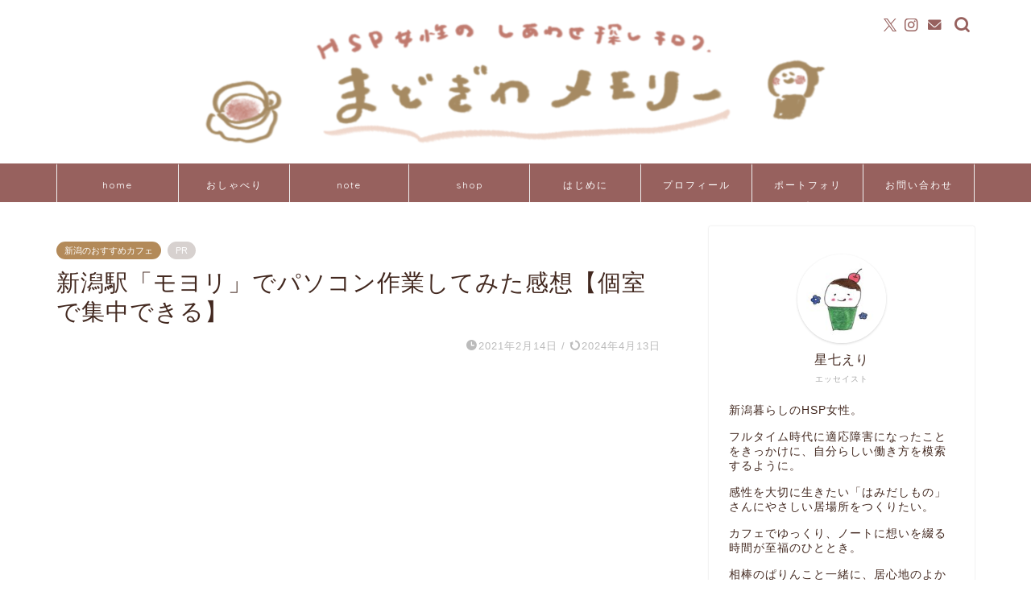

--- FILE ---
content_type: text/html; charset=UTF-8
request_url: https://madomemo.com/entry/moyore-niigata/
body_size: 26427
content:
<!DOCTYPE html>
<html lang="ja">
<head prefix="og: http://ogp.me/ns# fb: http://ogp.me/ns/fb# article: http://ogp.me/ns/article#">
<meta charset="utf-8">
<meta http-equiv="X-UA-Compatible" content="IE=edge">
<meta name="viewport" content="width=device-width, initial-scale=1">
<!-- ここからOGP -->
<meta property="og:type" content="blog">
			<meta property="og:title" content="新潟駅「モヨリ」でパソコン作業してみた感想【個室で集中できる】｜まどぎわメモリー">
		<meta property="og:url" content="https://madomemo.com/entry/moyore-niigata/">
			<meta property="og:description" content="こんにちは、ぱりんこです。 新潟駅の中に、おしゃれなワークラウンジMOYORe:「モヨリ」ができたときいて、ドキドキしな">
						<meta property="og:image" content="https://madomemo.com/wp-content/uploads/2021/02/7_IMG_7587-scaled.jpg">
	<meta property="og:site_name" content="まどぎわメモリー">
<meta property="fb:admins" content="">
<meta name="twitter:card" content="summary_large_image">
	<meta name="twitter:site" content="@parincafe">
<!-- ここまでOGP --> 

<meta name="description" content="こんにちは、ぱりんこです。 新潟駅の中に、おしゃれなワークラウンジMOYORe:「モヨリ」ができたときいて、ドキドキしな">
<link rel="canonical" href="https://madomemo.com/entry/moyore-niigata/">
<title>新潟駅「モヨリ」でパソコン作業してみた感想【個室で集中できる】｜まどぎわメモリー</title>
<meta name='robots' content='max-image-preview:large' />
<link rel='dns-prefetch' href='//secure.gravatar.com' />
<link rel='dns-prefetch' href='//cdnjs.cloudflare.com' />
<link rel='dns-prefetch' href='//v0.wordpress.com' />
<link rel='dns-prefetch' href='//c0.wp.com' />
<link rel="alternate" type="application/rss+xml" title="まどぎわメモリー &raquo; フィード" href="https://madomemo.com/feed/" />
<link rel="alternate" type="application/rss+xml" title="まどぎわメモリー &raquo; コメントフィード" href="https://madomemo.com/comments/feed/" />
<link rel="alternate" type="application/rss+xml" title="まどぎわメモリー &raquo; 新潟駅「モヨリ」でパソコン作業してみた感想【個室で集中できる】 のコメントのフィード" href="https://madomemo.com/entry/moyore-niigata/feed/" />
<link rel="alternate" title="oEmbed (JSON)" type="application/json+oembed" href="https://madomemo.com/wp-json/oembed/1.0/embed?url=https%3A%2F%2Fmadomemo.com%2Fentry%2Fmoyore-niigata%2F" />
<link rel="alternate" title="oEmbed (XML)" type="text/xml+oembed" href="https://madomemo.com/wp-json/oembed/1.0/embed?url=https%3A%2F%2Fmadomemo.com%2Fentry%2Fmoyore-niigata%2F&#038;format=xml" />
<style id='wp-img-auto-sizes-contain-inline-css' type='text/css'>
img:is([sizes=auto i],[sizes^="auto," i]){contain-intrinsic-size:3000px 1500px}
/*# sourceURL=wp-img-auto-sizes-contain-inline-css */
</style>
<style id='wp-emoji-styles-inline-css' type='text/css'>

	img.wp-smiley, img.emoji {
		display: inline !important;
		border: none !important;
		box-shadow: none !important;
		height: 1em !important;
		width: 1em !important;
		margin: 0 0.07em !important;
		vertical-align: -0.1em !important;
		background: none !important;
		padding: 0 !important;
	}
/*# sourceURL=wp-emoji-styles-inline-css */
</style>
<style id='wp-block-library-inline-css' type='text/css'>
:root{--wp-block-synced-color:#7a00df;--wp-block-synced-color--rgb:122,0,223;--wp-bound-block-color:var(--wp-block-synced-color);--wp-editor-canvas-background:#ddd;--wp-admin-theme-color:#007cba;--wp-admin-theme-color--rgb:0,124,186;--wp-admin-theme-color-darker-10:#006ba1;--wp-admin-theme-color-darker-10--rgb:0,107,160.5;--wp-admin-theme-color-darker-20:#005a87;--wp-admin-theme-color-darker-20--rgb:0,90,135;--wp-admin-border-width-focus:2px}@media (min-resolution:192dpi){:root{--wp-admin-border-width-focus:1.5px}}.wp-element-button{cursor:pointer}:root .has-very-light-gray-background-color{background-color:#eee}:root .has-very-dark-gray-background-color{background-color:#313131}:root .has-very-light-gray-color{color:#eee}:root .has-very-dark-gray-color{color:#313131}:root .has-vivid-green-cyan-to-vivid-cyan-blue-gradient-background{background:linear-gradient(135deg,#00d084,#0693e3)}:root .has-purple-crush-gradient-background{background:linear-gradient(135deg,#34e2e4,#4721fb 50%,#ab1dfe)}:root .has-hazy-dawn-gradient-background{background:linear-gradient(135deg,#faaca8,#dad0ec)}:root .has-subdued-olive-gradient-background{background:linear-gradient(135deg,#fafae1,#67a671)}:root .has-atomic-cream-gradient-background{background:linear-gradient(135deg,#fdd79a,#004a59)}:root .has-nightshade-gradient-background{background:linear-gradient(135deg,#330968,#31cdcf)}:root .has-midnight-gradient-background{background:linear-gradient(135deg,#020381,#2874fc)}:root{--wp--preset--font-size--normal:16px;--wp--preset--font-size--huge:42px}.has-regular-font-size{font-size:1em}.has-larger-font-size{font-size:2.625em}.has-normal-font-size{font-size:var(--wp--preset--font-size--normal)}.has-huge-font-size{font-size:var(--wp--preset--font-size--huge)}.has-text-align-center{text-align:center}.has-text-align-left{text-align:left}.has-text-align-right{text-align:right}.has-fit-text{white-space:nowrap!important}#end-resizable-editor-section{display:none}.aligncenter{clear:both}.items-justified-left{justify-content:flex-start}.items-justified-center{justify-content:center}.items-justified-right{justify-content:flex-end}.items-justified-space-between{justify-content:space-between}.screen-reader-text{border:0;clip-path:inset(50%);height:1px;margin:-1px;overflow:hidden;padding:0;position:absolute;width:1px;word-wrap:normal!important}.screen-reader-text:focus{background-color:#ddd;clip-path:none;color:#444;display:block;font-size:1em;height:auto;left:5px;line-height:normal;padding:15px 23px 14px;text-decoration:none;top:5px;width:auto;z-index:100000}html :where(.has-border-color){border-style:solid}html :where([style*=border-top-color]){border-top-style:solid}html :where([style*=border-right-color]){border-right-style:solid}html :where([style*=border-bottom-color]){border-bottom-style:solid}html :where([style*=border-left-color]){border-left-style:solid}html :where([style*=border-width]){border-style:solid}html :where([style*=border-top-width]){border-top-style:solid}html :where([style*=border-right-width]){border-right-style:solid}html :where([style*=border-bottom-width]){border-bottom-style:solid}html :where([style*=border-left-width]){border-left-style:solid}html :where(img[class*=wp-image-]){height:auto;max-width:100%}:where(figure){margin:0 0 1em}html :where(.is-position-sticky){--wp-admin--admin-bar--position-offset:var(--wp-admin--admin-bar--height,0px)}@media screen and (max-width:600px){html :where(.is-position-sticky){--wp-admin--admin-bar--position-offset:0px}}
.has-text-align-justify{text-align:justify;}

/*# sourceURL=wp-block-library-inline-css */
</style><style id='wp-block-archives-inline-css' type='text/css'>
.wp-block-archives{box-sizing:border-box}.wp-block-archives-dropdown label{display:block}
/*# sourceURL=https://c0.wp.com/c/6.9/wp-includes/blocks/archives/style.min.css */
</style>
<style id='global-styles-inline-css' type='text/css'>
:root{--wp--preset--aspect-ratio--square: 1;--wp--preset--aspect-ratio--4-3: 4/3;--wp--preset--aspect-ratio--3-4: 3/4;--wp--preset--aspect-ratio--3-2: 3/2;--wp--preset--aspect-ratio--2-3: 2/3;--wp--preset--aspect-ratio--16-9: 16/9;--wp--preset--aspect-ratio--9-16: 9/16;--wp--preset--color--black: #000000;--wp--preset--color--cyan-bluish-gray: #abb8c3;--wp--preset--color--white: #ffffff;--wp--preset--color--pale-pink: #f78da7;--wp--preset--color--vivid-red: #cf2e2e;--wp--preset--color--luminous-vivid-orange: #ff6900;--wp--preset--color--luminous-vivid-amber: #fcb900;--wp--preset--color--light-green-cyan: #7bdcb5;--wp--preset--color--vivid-green-cyan: #00d084;--wp--preset--color--pale-cyan-blue: #8ed1fc;--wp--preset--color--vivid-cyan-blue: #0693e3;--wp--preset--color--vivid-purple: #9b51e0;--wp--preset--gradient--vivid-cyan-blue-to-vivid-purple: linear-gradient(135deg,rgb(6,147,227) 0%,rgb(155,81,224) 100%);--wp--preset--gradient--light-green-cyan-to-vivid-green-cyan: linear-gradient(135deg,rgb(122,220,180) 0%,rgb(0,208,130) 100%);--wp--preset--gradient--luminous-vivid-amber-to-luminous-vivid-orange: linear-gradient(135deg,rgb(252,185,0) 0%,rgb(255,105,0) 100%);--wp--preset--gradient--luminous-vivid-orange-to-vivid-red: linear-gradient(135deg,rgb(255,105,0) 0%,rgb(207,46,46) 100%);--wp--preset--gradient--very-light-gray-to-cyan-bluish-gray: linear-gradient(135deg,rgb(238,238,238) 0%,rgb(169,184,195) 100%);--wp--preset--gradient--cool-to-warm-spectrum: linear-gradient(135deg,rgb(74,234,220) 0%,rgb(151,120,209) 20%,rgb(207,42,186) 40%,rgb(238,44,130) 60%,rgb(251,105,98) 80%,rgb(254,248,76) 100%);--wp--preset--gradient--blush-light-purple: linear-gradient(135deg,rgb(255,206,236) 0%,rgb(152,150,240) 100%);--wp--preset--gradient--blush-bordeaux: linear-gradient(135deg,rgb(254,205,165) 0%,rgb(254,45,45) 50%,rgb(107,0,62) 100%);--wp--preset--gradient--luminous-dusk: linear-gradient(135deg,rgb(255,203,112) 0%,rgb(199,81,192) 50%,rgb(65,88,208) 100%);--wp--preset--gradient--pale-ocean: linear-gradient(135deg,rgb(255,245,203) 0%,rgb(182,227,212) 50%,rgb(51,167,181) 100%);--wp--preset--gradient--electric-grass: linear-gradient(135deg,rgb(202,248,128) 0%,rgb(113,206,126) 100%);--wp--preset--gradient--midnight: linear-gradient(135deg,rgb(2,3,129) 0%,rgb(40,116,252) 100%);--wp--preset--font-size--small: 13px;--wp--preset--font-size--medium: 20px;--wp--preset--font-size--large: 36px;--wp--preset--font-size--x-large: 42px;--wp--preset--spacing--20: 0.44rem;--wp--preset--spacing--30: 0.67rem;--wp--preset--spacing--40: 1rem;--wp--preset--spacing--50: 1.5rem;--wp--preset--spacing--60: 2.25rem;--wp--preset--spacing--70: 3.38rem;--wp--preset--spacing--80: 5.06rem;--wp--preset--shadow--natural: 6px 6px 9px rgba(0, 0, 0, 0.2);--wp--preset--shadow--deep: 12px 12px 50px rgba(0, 0, 0, 0.4);--wp--preset--shadow--sharp: 6px 6px 0px rgba(0, 0, 0, 0.2);--wp--preset--shadow--outlined: 6px 6px 0px -3px rgb(255, 255, 255), 6px 6px rgb(0, 0, 0);--wp--preset--shadow--crisp: 6px 6px 0px rgb(0, 0, 0);}:where(.is-layout-flex){gap: 0.5em;}:where(.is-layout-grid){gap: 0.5em;}body .is-layout-flex{display: flex;}.is-layout-flex{flex-wrap: wrap;align-items: center;}.is-layout-flex > :is(*, div){margin: 0;}body .is-layout-grid{display: grid;}.is-layout-grid > :is(*, div){margin: 0;}:where(.wp-block-columns.is-layout-flex){gap: 2em;}:where(.wp-block-columns.is-layout-grid){gap: 2em;}:where(.wp-block-post-template.is-layout-flex){gap: 1.25em;}:where(.wp-block-post-template.is-layout-grid){gap: 1.25em;}.has-black-color{color: var(--wp--preset--color--black) !important;}.has-cyan-bluish-gray-color{color: var(--wp--preset--color--cyan-bluish-gray) !important;}.has-white-color{color: var(--wp--preset--color--white) !important;}.has-pale-pink-color{color: var(--wp--preset--color--pale-pink) !important;}.has-vivid-red-color{color: var(--wp--preset--color--vivid-red) !important;}.has-luminous-vivid-orange-color{color: var(--wp--preset--color--luminous-vivid-orange) !important;}.has-luminous-vivid-amber-color{color: var(--wp--preset--color--luminous-vivid-amber) !important;}.has-light-green-cyan-color{color: var(--wp--preset--color--light-green-cyan) !important;}.has-vivid-green-cyan-color{color: var(--wp--preset--color--vivid-green-cyan) !important;}.has-pale-cyan-blue-color{color: var(--wp--preset--color--pale-cyan-blue) !important;}.has-vivid-cyan-blue-color{color: var(--wp--preset--color--vivid-cyan-blue) !important;}.has-vivid-purple-color{color: var(--wp--preset--color--vivid-purple) !important;}.has-black-background-color{background-color: var(--wp--preset--color--black) !important;}.has-cyan-bluish-gray-background-color{background-color: var(--wp--preset--color--cyan-bluish-gray) !important;}.has-white-background-color{background-color: var(--wp--preset--color--white) !important;}.has-pale-pink-background-color{background-color: var(--wp--preset--color--pale-pink) !important;}.has-vivid-red-background-color{background-color: var(--wp--preset--color--vivid-red) !important;}.has-luminous-vivid-orange-background-color{background-color: var(--wp--preset--color--luminous-vivid-orange) !important;}.has-luminous-vivid-amber-background-color{background-color: var(--wp--preset--color--luminous-vivid-amber) !important;}.has-light-green-cyan-background-color{background-color: var(--wp--preset--color--light-green-cyan) !important;}.has-vivid-green-cyan-background-color{background-color: var(--wp--preset--color--vivid-green-cyan) !important;}.has-pale-cyan-blue-background-color{background-color: var(--wp--preset--color--pale-cyan-blue) !important;}.has-vivid-cyan-blue-background-color{background-color: var(--wp--preset--color--vivid-cyan-blue) !important;}.has-vivid-purple-background-color{background-color: var(--wp--preset--color--vivid-purple) !important;}.has-black-border-color{border-color: var(--wp--preset--color--black) !important;}.has-cyan-bluish-gray-border-color{border-color: var(--wp--preset--color--cyan-bluish-gray) !important;}.has-white-border-color{border-color: var(--wp--preset--color--white) !important;}.has-pale-pink-border-color{border-color: var(--wp--preset--color--pale-pink) !important;}.has-vivid-red-border-color{border-color: var(--wp--preset--color--vivid-red) !important;}.has-luminous-vivid-orange-border-color{border-color: var(--wp--preset--color--luminous-vivid-orange) !important;}.has-luminous-vivid-amber-border-color{border-color: var(--wp--preset--color--luminous-vivid-amber) !important;}.has-light-green-cyan-border-color{border-color: var(--wp--preset--color--light-green-cyan) !important;}.has-vivid-green-cyan-border-color{border-color: var(--wp--preset--color--vivid-green-cyan) !important;}.has-pale-cyan-blue-border-color{border-color: var(--wp--preset--color--pale-cyan-blue) !important;}.has-vivid-cyan-blue-border-color{border-color: var(--wp--preset--color--vivid-cyan-blue) !important;}.has-vivid-purple-border-color{border-color: var(--wp--preset--color--vivid-purple) !important;}.has-vivid-cyan-blue-to-vivid-purple-gradient-background{background: var(--wp--preset--gradient--vivid-cyan-blue-to-vivid-purple) !important;}.has-light-green-cyan-to-vivid-green-cyan-gradient-background{background: var(--wp--preset--gradient--light-green-cyan-to-vivid-green-cyan) !important;}.has-luminous-vivid-amber-to-luminous-vivid-orange-gradient-background{background: var(--wp--preset--gradient--luminous-vivid-amber-to-luminous-vivid-orange) !important;}.has-luminous-vivid-orange-to-vivid-red-gradient-background{background: var(--wp--preset--gradient--luminous-vivid-orange-to-vivid-red) !important;}.has-very-light-gray-to-cyan-bluish-gray-gradient-background{background: var(--wp--preset--gradient--very-light-gray-to-cyan-bluish-gray) !important;}.has-cool-to-warm-spectrum-gradient-background{background: var(--wp--preset--gradient--cool-to-warm-spectrum) !important;}.has-blush-light-purple-gradient-background{background: var(--wp--preset--gradient--blush-light-purple) !important;}.has-blush-bordeaux-gradient-background{background: var(--wp--preset--gradient--blush-bordeaux) !important;}.has-luminous-dusk-gradient-background{background: var(--wp--preset--gradient--luminous-dusk) !important;}.has-pale-ocean-gradient-background{background: var(--wp--preset--gradient--pale-ocean) !important;}.has-electric-grass-gradient-background{background: var(--wp--preset--gradient--electric-grass) !important;}.has-midnight-gradient-background{background: var(--wp--preset--gradient--midnight) !important;}.has-small-font-size{font-size: var(--wp--preset--font-size--small) !important;}.has-medium-font-size{font-size: var(--wp--preset--font-size--medium) !important;}.has-large-font-size{font-size: var(--wp--preset--font-size--large) !important;}.has-x-large-font-size{font-size: var(--wp--preset--font-size--x-large) !important;}
/*# sourceURL=global-styles-inline-css */
</style>

<style id='classic-theme-styles-inline-css' type='text/css'>
/*! This file is auto-generated */
.wp-block-button__link{color:#fff;background-color:#32373c;border-radius:9999px;box-shadow:none;text-decoration:none;padding:calc(.667em + 2px) calc(1.333em + 2px);font-size:1.125em}.wp-block-file__button{background:#32373c;color:#fff;text-decoration:none}
/*# sourceURL=/wp-includes/css/classic-themes.min.css */
</style>
<link rel='stylesheet' id='contact-form-7-css' href='https://madomemo.com/wp-content/plugins/contact-form-7/includes/css/styles.css?ver=5.4.1' type='text/css' media='all' />
<link rel='stylesheet' id='theme-style-css' href='https://madomemo.com/wp-content/themes/jin/style.css?ver=6.9' type='text/css' media='all' />
<link rel='stylesheet' id='swiper-style-css' href='https://cdnjs.cloudflare.com/ajax/libs/Swiper/4.0.7/css/swiper.min.css?ver=6.9' type='text/css' media='all' />
<link rel='stylesheet' id='jetpack_css-css' href='https://c0.wp.com/p/jetpack/9.7.3/css/jetpack.css' type='text/css' media='all' />
<script type="text/javascript" src="https://c0.wp.com/c/6.9/wp-includes/js/jquery/jquery.min.js" id="jquery-core-js"></script>
<script type="text/javascript" src="https://c0.wp.com/c/6.9/wp-includes/js/jquery/jquery-migrate.min.js" id="jquery-migrate-js"></script>
<link rel="https://api.w.org/" href="https://madomemo.com/wp-json/" /><link rel="alternate" title="JSON" type="application/json" href="https://madomemo.com/wp-json/wp/v2/posts/4039" /><link rel='shortlink' href='https://wp.me/p9XqUM-139' />
<style type='text/css'>img#wpstats{display:none}</style>
			<style type="text/css">
		#wrapper {
			background-color: #ffffff;
			background-image: url(https://jin-demo.jp/demo-8/wp-content/uploads/2019/03/seamless_8-1-1.png);
					}

		.related-entry-headline-text span:before,
		#comment-title span:before,
		#reply-title span:before {
			background-color: #97615e;
			border-color: #97615e !important;
		}

		#breadcrumb:after,
		#page-top a {
			background-color: #e8d5c0;
		}

		footer {
			background-color: #e8d5c0;
		}

		.footer-inner a,
		#copyright,
		#copyright-center {
			border-color: #42281f !important;
			color: #42281f !important;
		}

		#footer-widget-area {
			border-color: #42281f !important;
		}

		.page-top-footer a {
			color: #e8d5c0 !important;
		}

		#breadcrumb ul li,
		#breadcrumb ul li a {
			color: #e8d5c0 !important;
		}

		body,
		a,
		a:link,
		a:visited,
		.my-profile,
		.widgettitle,
		.tabBtn-mag label {
			color: #42281f;
		}

		a:hover {
			color: #e0c8c5;
		}

		.widget_nav_menu ul>li>a:before,
		.widget_categories ul>li>a:before,
		.widget_pages ul>li>a:before,
		.widget_recent_entries ul>li>a:before,
		.widget_archive ul>li>a:before,
		.widget_archive form:after,
		.widget_categories form:after,
		.widget_nav_menu ul>li>ul.sub-menu>li>a:before,
		.widget_categories ul>li>.children>li>a:before,
		.widget_pages ul>li>.children>li>a:before,
		.widget_nav_menu ul>li>ul.sub-menu>li>ul.sub-menu li>a:before,
		.widget_categories ul>li>.children>li>.children li>a:before,
		.widget_pages ul>li>.children>li>.children li>a:before {
			color: #97615e;
		}

		.widget_nav_menu ul .sub-menu .sub-menu li a:before {
			background-color: #42281f !important;
		}

		.d--labeling-act-border {
			border-color: rgba(66, 40, 31, 0.18);
		}

		.c--labeling-act.d--labeling-act-solid {
			background-color: rgba(66, 40, 31, 0.06);
		}

		.a--labeling-act {
			color: rgba(66, 40, 31, 0.6);
		}

		.a--labeling-small-act span {
			background-color: rgba(66, 40, 31, 0.21);
		}

		.c--labeling-act.d--labeling-act-strong {
			background-color: rgba(66, 40, 31, 0.045);
		}

		.d--labeling-act-strong .a--labeling-act {
			color: rgba(66, 40, 31, 0.75);
		}


		footer .footer-widget,
		footer .footer-widget a,
		footer .footer-widget ul li,
		.footer-widget.widget_nav_menu ul>li>a:before,
		.footer-widget.widget_categories ul>li>a:before,
		.footer-widget.widget_recent_entries ul>li>a:before,
		.footer-widget.widget_pages ul>li>a:before,
		.footer-widget.widget_archive ul>li>a:before,
		footer .widget_tag_cloud .tagcloud a:before {
			color: #42281f !important;
			border-color: #42281f !important;
		}

		footer .footer-widget .widgettitle {
			color: #42281f !important;
			border-color: #b38a59 !important;
		}

		footer .widget_nav_menu ul .children .children li a:before,
		footer .widget_categories ul .children .children li a:before,
		footer .widget_nav_menu ul .sub-menu .sub-menu li a:before {
			background-color: #42281f !important;
		}

		#drawernav a:hover,
		.post-list-title,
		#prev-next p,
		#toc_container .toc_list li a {
			color: #42281f !important;
		}

		#header-box {
			background-color: #ffffff;
		}

		@media (min-width: 768px) {

			#header-box .header-box10-bg:before,
			#header-box .header-box11-bg:before {
				border-radius: 2px;
			}
		}

		@media (min-width: 768px) {
			.top-image-meta {
				margin-top: calc(0px - 30px);
			}
		}

		@media (min-width: 1200px) {
			.top-image-meta {
				margin-top: calc(0px);
			}
		}

		.pickup-contents:before {
			background-color: #ffffff !important;
		}

		.main-image-text {
			color: #ffffff;
		}

		.main-image-text-sub {
			color: #ffffff;
		}

		@media (min-width: 481px) {
			#site-info {
				padding-top: px !important;
				padding-bottom: px !important;
			}
		}

		#site-info span a {
			color: #6b4628 !important;
		}

		#headmenu .headsns .line a svg {
			fill: #97615e !important;
		}

		#headmenu .headsns a,
		#headmenu {
			color: #97615e !important;
			border-color: #97615e !important;
		}

		.profile-follow .line-sns a svg {
			fill: #97615e !important;
		}

		.profile-follow .line-sns a:hover svg {
			fill: #b38a59 !important;
		}

		.profile-follow a {
			color: #97615e !important;
			border-color: #97615e !important;
		}

		.profile-follow a:hover,
		#headmenu .headsns a:hover {
			color: #b38a59 !important;
			border-color: #b38a59 !important;
		}

		.search-box:hover {
			color: #b38a59 !important;
			border-color: #b38a59 !important;
		}

		#header #headmenu .headsns .line a:hover svg {
			fill: #b38a59 !important;
		}

		.cps-icon-bar,
		#navtoggle:checked+.sp-menu-open .cps-icon-bar {
			background-color: #6b4628;
		}

		#nav-container {
			background-color: #97615e;
		}

		.menu-box .menu-item svg {
			fill: #ffffff;
		}

		#drawernav ul.menu-box>li>a,
		#drawernav2 ul.menu-box>li>a,
		#drawernav3 ul.menu-box>li>a,
		#drawernav4 ul.menu-box>li>a,
		#drawernav5 ul.menu-box>li>a,
		#drawernav ul.menu-box>li.menu-item-has-children:after,
		#drawernav2 ul.menu-box>li.menu-item-has-children:after,
		#drawernav3 ul.menu-box>li.menu-item-has-children:after,
		#drawernav4 ul.menu-box>li.menu-item-has-children:after,
		#drawernav5 ul.menu-box>li.menu-item-has-children:after {
			color: #ffffff !important;
		}

		#drawernav ul.menu-box li a,
		#drawernav2 ul.menu-box li a,
		#drawernav3 ul.menu-box li a,
		#drawernav4 ul.menu-box li a,
		#drawernav5 ul.menu-box li a {
			font-size: 12px !important;
		}

		#drawernav3 ul.menu-box>li {
			color: #42281f !important;
		}

		#drawernav4 .menu-box>.menu-item>a:after,
		#drawernav3 .menu-box>.menu-item>a:after,
		#drawernav .menu-box>.menu-item>a:after {
			background-color: #ffffff !important;
		}

		#drawernav2 .menu-box>.menu-item:hover,
		#drawernav5 .menu-box>.menu-item:hover {
			border-top-color: #97615e !important;
		}

		.cps-info-bar a {
			background-color: #97615e !important;
		}

		@media (min-width: 768px) {
			.post-list-mag .post-list-item:not(:nth-child(2n)) {
				margin-right: 2.6%;
			}
		}

		@media (min-width: 768px) {

			#tab-1:checked~.tabBtn-mag li [for="tab-1"]:after,
			#tab-2:checked~.tabBtn-mag li [for="tab-2"]:after,
			#tab-3:checked~.tabBtn-mag li [for="tab-3"]:after,
			#tab-4:checked~.tabBtn-mag li [for="tab-4"]:after {
				border-top-color: #97615e !important;
			}

			.tabBtn-mag label {
				border-bottom-color: #97615e !important;
			}
		}

		#tab-1:checked~.tabBtn-mag li [for="tab-1"],
		#tab-2:checked~.tabBtn-mag li [for="tab-2"],
		#tab-3:checked~.tabBtn-mag li [for="tab-3"],
		#tab-4:checked~.tabBtn-mag li [for="tab-4"],
		#prev-next a.next:after,
		#prev-next a.prev:after,
		.more-cat-button a:hover span:before {
			background-color: #97615e !important;
		}


		.swiper-slide .post-list-cat,
		.post-list-mag .post-list-cat,
		.post-list-mag3col .post-list-cat,
		.post-list-mag-sp1col .post-list-cat,
		.swiper-pagination-bullet-active,
		.pickup-cat,
		.post-list .post-list-cat,
		#breadcrumb .bcHome a:hover span:before,
		.popular-item:nth-child(1) .pop-num,
		.popular-item:nth-child(2) .pop-num,
		.popular-item:nth-child(3) .pop-num {
			background-color: #b38a59 !important;
		}

		.sidebar-btn a,
		.profile-sns-menu {
			background-color: #b38a59 !important;
		}

		.sp-sns-menu a,
		.pickup-contents-box a:hover .pickup-title {
			border-color: #97615e !important;
			color: #97615e !important;
		}

		.pro-line svg {
			fill: #97615e !important;
		}

		.cps-post-cat a,
		.meta-cat,
		.popular-cat {
			background-color: #b38a59 !important;
			border-color: #b38a59 !important;
		}

		.tagicon,
		.tag-box a,
		#toc_container .toc_list>li,
		#toc_container .toc_title {
			color: #97615e !important;
		}

		.widget_tag_cloud a::before {
			color: #42281f !important;
		}

		.tag-box a,
		#toc_container:before {
			border-color: #97615e !important;
		}

		.cps-post-cat a:hover {
			color: #e0c8c5 !important;
		}

		.pagination li:not([class*="current"]) a:hover,
		.widget_tag_cloud a:hover {
			background-color: #97615e !important;
		}

		.pagination li:not([class*="current"]) a:hover {
			opacity: 0.5 !important;
		}

		.pagination li.current a {
			background-color: #97615e !important;
			border-color: #97615e !important;
		}

		.nextpage a:hover span {
			color: #97615e !important;
			border-color: #97615e !important;
		}

		.cta-content:before {
			background-color: #c1a645 !important;
		}

		.cta-text,
		.info-title {
			color: #7a6e71 !important;
		}

		#footer-widget-area.footer_style1 .widgettitle {
			border-color: #b38a59 !important;
		}

		.sidebar_style1 .widgettitle,
		.sidebar_style5 .widgettitle {
			border-color: #97615e !important;
		}

		.sidebar_style2 .widgettitle,
		.sidebar_style4 .widgettitle,
		.sidebar_style6 .widgettitle,
		#home-bottom-widget .widgettitle,
		#home-top-widget .widgettitle,
		#post-bottom-widget .widgettitle,
		#post-top-widget .widgettitle {
			background-color: #97615e !important;
		}

		#home-bottom-widget .widget_search .search-box input[type="submit"],
		#home-top-widget .widget_search .search-box input[type="submit"],
		#post-bottom-widget .widget_search .search-box input[type="submit"],
		#post-top-widget .widget_search .search-box input[type="submit"] {
			background-color: #b38a59 !important;
		}

		.tn-logo-size {
			font-size: % !important;
		}

		@media (min-width: 481px) {
			.tn-logo-size img {
				width: calc(%*0.5) !important;
			}
		}

		@media (min-width: 768px) {
			.tn-logo-size img {
				width: calc(%*2.2) !important;
			}
		}

		@media (min-width: 1200px) {
			.tn-logo-size img {
				width: % !important;
			}
		}

		.sp-logo-size {
			font-size: 500% !important;
		}

		.sp-logo-size img {
			width: 500% !important;
		}

		.cps-post-main ul>li:before,
		.cps-post-main ol>li:before {
			background-color: #b38a59 !important;
		}

		.profile-card .profile-title {
			background-color: #97615e !important;
		}

		.profile-card {
			border-color: #97615e !important;
		}

		.cps-post-main a {
			color: #979286;
		}

		.cps-post-main .marker {
			background: -webkit-linear-gradient(transparent 0%, #e4c9c0 0%);
			background: linear-gradient(transparent 0%, #e4c9c0 0%);
		}

		.cps-post-main .marker2 {
			background: -webkit-linear-gradient(transparent 60%, #e2d0b8 0%);
			background: linear-gradient(transparent 60%, #e2d0b8 0%);
		}

		.cps-post-main .jic-sc {
			color: #5a2e13;
		}


		.simple-box1 {
			border-color: #5a2e13 !important;
		}

		.simple-box2 {
			border-color: #b38a59 !important;
		}

		.simple-box3 {
			border-color: #e4af9b !important;
		}

		.simple-box4 {
			border-color: #bd8a55 !important;
		}

		.simple-box4:before {
			background-color: #bd8a55;
		}

		.simple-box5 {
			border-color: #bd8a55 !important;
		}

		.simple-box5:before {
			background-color: #bd8a55;
		}

		.simple-box6 {
			background-color: #efe8d9 !important;
		}

		.simple-box7 {
			border-color: #ebbb69 !important;
		}

		.simple-box7:before {
			background-color: #ebbb69 !important;
		}

		.simple-box8 {
			border-color: #42210b !important;
		}

		.simple-box8:before {
			background-color: #42210b !important;
		}

		.simple-box9:before {
			background-color: #f3d4c9 !important;
		}

		.simple-box9:after {
			border-color: #f3d4c9 #f3d4c9 #ffffff #ffffff !important;
		}

		.kaisetsu-box1:before,
		.kaisetsu-box1-title {
			background-color: #7c5341 !important;
		}

		.kaisetsu-box2 {
			border-color: #d6c8b8 !important;
		}

		.kaisetsu-box2-title {
			background-color: #d6c8b8 !important;
		}

		.kaisetsu-box4 {
			border-color: #7c5341 !important;
		}

		.kaisetsu-box4-title {
			background-color: #7c5341 !important;
		}

		.kaisetsu-box5:before {
			background-color: #e4af9b !important;
		}

		.kaisetsu-box5-title {
			background-color: #e4af9b !important;
		}

		.concept-box1 {
			border-color: #5a2e13 !important;
		}

		.concept-box1:after {
			background-color: #5a2e13 !important;
		}

		.concept-box1:before {
			content: "point" !important;
			color: #5a2e13 !important;
		}

		.concept-box2 {
			border-color: #7c5341 !important;
		}

		.concept-box2:after {
			background-color: #7c5341 !important;
		}

		.concept-box2:before {
			content: "注意点" !important;
			color: #7c5341 !important;
		}

		.concept-box3 {
			border-color: #7e95c2 !important;
		}

		.concept-box3:after {
			background-color: #7e95c2 !important;
		}

		.concept-box3:before {
			content: "良いところ" !important;
			color: #7e95c2 !important;
		}

		.concept-box4 {
			border-color: #c15123 !important;
		}

		.concept-box4:after {
			background-color: #c15123 !important;
		}

		.concept-box4:before {
			content: "悪いところ" !important;
			color: #c15123 !important;
		}

		.concept-box5 {
			border-color: #9e9e9e !important;
		}

		.concept-box5:after {
			background-color: #9e9e9e !important;
		}

		.concept-box5:before {
			content: "参考" !important;
			color: #9e9e9e !important;
		}

		.concept-box6 {
			border-color: #e4af9b !important;
		}

		.concept-box6:after {
			background-color: #e4af9b !important;
		}

		.concept-box6:before {
			content: "メモ" !important;
			color: #e4af9b !important;
		}

		.innerlink-box1,
		.blog-card {
			border-color: #7c5341 !important;
		}

		.innerlink-box1-title {
			background-color: #7c5341 !important;
			border-color: #7c5341 !important;
		}

		.innerlink-box1:before,
		.blog-card-hl-box {
			background-color: #7c5341 !important;
		}

		.concept-box1:before,
		.concept-box2:before,
		.concept-box3:before,
		.concept-box4:before,
		.concept-box5:before,
		.concept-box6:before {
			background-color: #ffffff;
			background-image: url(https://jin-demo.jp/demo-8/wp-content/uploads/2019/03/seamless_8-1-1.png);
		}

		.concept-box1:after,
		.concept-box2:after,
		.concept-box3:after,
		.concept-box4:after,
		.concept-box5:after,
		.concept-box6:after {
			border-color: #ffffff;
			border-image: url(https://jin-demo.jp/demo-8/wp-content/uploads/2019/03/seamless_8-1-1.png) 27 23 / 50px 30px / 1rem round space0 / 5px 5px;
		}

		.jin-ac-box01-title::after {
			color: #97615e;
		}

		.color-button01 a,
		.color-button01 a:hover,
		.color-button01:before {
			background-color: #97615e !important;
		}

		.top-image-btn-color a,
		.top-image-btn-color a:hover,
		.top-image-btn-color:before {
			background-color: #42210b !important;
		}

		.color-button02 a,
		.color-button02 a:hover,
		.color-button02:before {
			background-color: #dbb0b0 !important;
		}

		.color-button01-big a,
		.color-button01-big a:hover,
		.color-button01-big:before {
			background-color: #d6b69d !important;
		}

		.color-button01-big a,
		.color-button01-big:before {
			border-radius: 50px !important;
		}

		.color-button01-big a {
			padding-top: 20px !important;
			padding-bottom: 20px !important;
		}

		.color-button02-big a,
		.color-button02-big a:hover,
		.color-button02-big:before {
			background-color: #d9c5ad !important;
		}

		.color-button02-big a,
		.color-button02-big:before {
			border-radius: 40px !important;
		}

		.color-button02-big a {
			padding-top: 20px !important;
			padding-bottom: 20px !important;
		}

		.color-button01-big {
			width: 75% !important;
		}

		.color-button02-big {
			width: 75% !important;
		}

		.top-image-btn-color:before,
		.color-button01:before,
		.color-button02:before,
		.color-button01-big:before,
		.color-button02-big:before {
			bottom: -1px;
			left: -1px;
			width: 100%;
			height: 100%;
			border-radius: 6px;
			box-shadow: 0px 1px 5px 0px rgba(0, 0, 0, 0.25);
			-webkit-transition: all .4s;
			transition: all .4s;
		}

		.top-image-btn-color a:hover,
		.color-button01 a:hover,
		.color-button02 a:hover,
		.color-button01-big a:hover,
		.color-button02-big a:hover {
			-webkit-transform: translateY(2px);
			transform: translateY(2px);
			-webkit-filter: brightness(0.95);
			filter: brightness(0.95);
		}

		.top-image-btn-color:hover:before,
		.color-button01:hover:before,
		.color-button02:hover:before,
		.color-button01-big:hover:before,
		.color-button02-big:hover:before {
			-webkit-transform: translateY(2px);
			transform: translateY(2px);
			box-shadow: none !important;
		}

		.h2-style01 h2,
		.h2-style02 h2:before,
		.h2-style03 h2,
		.h2-style04 h2:before,
		.h2-style05 h2,
		.h2-style07 h2:before,
		.h2-style07 h2:after,
		.h3-style03 h3:before,
		.h3-style02 h3:before,
		.h3-style05 h3:before,
		.h3-style07 h3:before,
		.h2-style08 h2:after,
		.h2-style10 h2:before,
		.h2-style10 h2:after,
		.h3-style02 h3:after,
		.h4-style02 h4:before {
			background-color: #97615e !important;
		}

		.h3-style01 h3,
		.h3-style04 h3,
		.h3-style05 h3,
		.h3-style06 h3,
		.h4-style01 h4,
		.h2-style02 h2,
		.h2-style08 h2,
		.h2-style08 h2:before,
		.h2-style09 h2,
		.h4-style03 h4 {
			border-color: #97615e !important;
		}

		.h2-style05 h2:before {
			border-top-color: #97615e !important;
		}

		.h2-style06 h2:before,
		.sidebar_style3 .widgettitle:after {
			background-image: linear-gradient(-45deg,
					transparent 25%,
					#97615e 25%,
					#97615e 50%,
					transparent 50%,
					transparent 75%,
					#97615e 75%,
					#97615e);
		}

		.jin-h2-icons.h2-style02 h2 .jic:before,
		.jin-h2-icons.h2-style04 h2 .jic:before,
		.jin-h2-icons.h2-style06 h2 .jic:before,
		.jin-h2-icons.h2-style07 h2 .jic:before,
		.jin-h2-icons.h2-style08 h2 .jic:before,
		.jin-h2-icons.h2-style09 h2 .jic:before,
		.jin-h2-icons.h2-style10 h2 .jic:before,
		.jin-h3-icons.h3-style01 h3 .jic:before,
		.jin-h3-icons.h3-style02 h3 .jic:before,
		.jin-h3-icons.h3-style03 h3 .jic:before,
		.jin-h3-icons.h3-style04 h3 .jic:before,
		.jin-h3-icons.h3-style05 h3 .jic:before,
		.jin-h3-icons.h3-style06 h3 .jic:before,
		.jin-h3-icons.h3-style07 h3 .jic:before,
		.jin-h4-icons.h4-style01 h4 .jic:before,
		.jin-h4-icons.h4-style02 h4 .jic:before,
		.jin-h4-icons.h4-style03 h4 .jic:before,
		.jin-h4-icons.h4-style04 h4 .jic:before {
			color: #97615e;
		}

		@media all and (-ms-high-contrast:none) {

			*::-ms-backdrop,
			.color-button01:before,
			.color-button02:before,
			.color-button01-big:before,
			.color-button02-big:before {
				background-color: #595857 !important;
			}
		}

		.jin-lp-h2 h2,
		.jin-lp-h2 h2 {
			background-color: transparent !important;
			border-color: transparent !important;
			color: #42281f !important;
		}

		.jincolumn-h3style2 {
			border-color: #97615e !important;
		}

		.jinlph2-style1 h2:first-letter {
			color: #97615e !important;
		}

		.jinlph2-style2 h2,
		.jinlph2-style3 h2 {
			border-color: #97615e !important;
		}

		.jin-photo-title .jin-fusen1-down,
		.jin-photo-title .jin-fusen1-even,
		.jin-photo-title .jin-fusen1-up {
			border-left-color: #97615e;
		}

		.jin-photo-title .jin-fusen2,
		.jin-photo-title .jin-fusen3 {
			background-color: #97615e;
		}

		.jin-photo-title .jin-fusen2:before,
		.jin-photo-title .jin-fusen3:before {
			border-top-color: #97615e;
		}

		.has-huge-font-size {
			font-size: 42px !important;
		}

		.has-large-font-size {
			font-size: 36px !important;
		}

		.has-medium-font-size {
			font-size: 20px !important;
		}

		.has-normal-font-size {
			font-size: 16px !important;
		}

		.has-small-font-size {
			font-size: 13px !important;
		}
	</style>

<!-- Jetpack Open Graph Tags -->
<meta property="og:type" content="article" />
<meta property="og:title" content="新潟駅「モヨリ」でパソコン作業してみた感想【個室で集中できる】" />
<meta property="og:url" content="https://madomemo.com/entry/moyore-niigata/" />
<meta property="og:description" content="こんにちは、ぱりんこです。 新潟駅の中に、おしゃれなワークラウンジMOYORe:「モヨリ」ができたときいて、ド&hellip;" />
<meta property="article:published_time" content="2021-02-14T13:53:59+00:00" />
<meta property="article:modified_time" content="2024-04-12T23:17:16+00:00" />
<meta property="og:site_name" content="まどぎわメモリー" />
<meta property="og:image" content="https://madomemo.com/wp-content/uploads/2021/02/7_IMG_7587-scaled.jpg" />
<meta property="og:image:width" content="1920" />
<meta property="og:image:height" content="2560" />
<meta property="og:locale" content="ja_JP" />
<meta name="twitter:text:title" content="新潟駅「モヨリ」でパソコン作業してみた感想【個室で集中できる】" />
<meta name="twitter:image" content="https://madomemo.com/wp-content/uploads/2021/02/7_IMG_7587-scaled.jpg?w=640" />
<meta name="twitter:card" content="summary_large_image" />

<!-- End Jetpack Open Graph Tags -->
<script type="application/ld+json">
{
    "@context": "https://schema.org",
    "@type": "BlogPosting",
    "mainEntityOfPage": {
        "@type": "WebPage",
        "@id": "https://madomemo.com/entry/moyore-niigata/"
    },
    "headline": "新潟駅「モヨリ」でパソコン作業してみた感想【個室で集中できる】",
    "description": "こんにちは、ぱりんこです。 新潟駅の中に、おしゃれなワークラウンジMOYORe:「モヨリ」ができたときいて、ドキドキしながら行ってきました…！ ちょっとオシャレすぎて入りづらいけれど、入ってしまえばパソコン作業に集中できる、よいコワーキング&hellip;",
    "datePublished": "2021-02-14T22:53:59+09:00",
    "dateModified": "2024-04-13T08:17:16+09:00",
    "author": {
        "@type": "Person",
        "name": "parincafe",
        "url": "https://madomemo.com/entry/author/parincafe/"
    },
    "publisher": {
        "@type": "Organization",
        "name": "まどぎわメモリー",
        "url": "https://madomemo.com/",
        "logo": {
            "@type": "ImageObject",
            "url": "https://madomemo.com/wp-content/uploads/2019/12/cropped-480FF6F5-A971-4AA7-8AEA-BBD01039F203_1_105_c-1.jpeg"
        }
    },
    "image": "https://madomemo.com/wp-content/uploads/2021/02/7_IMG_7587-scaled.jpg"
}
</script>
<script type="application/ld+json">
{
    "@context": "https://schema.org",
    "@type": "BreadcrumbList",
    "itemListElement": [
        {
            "@type": "ListItem",
            "position": 1,
            "name": "HOME",
            "item": "https://madomemo.com/"
        },
        {
            "@type": "ListItem",
            "position": 2,
            "name": "新潟のおすすめカフェ",
            "item": "https://madomemo.com/entry/category/niigata-cafe/"
        },
        {
            "@type": "ListItem",
            "position": 3,
            "name": "新潟駅「モヨリ」でパソコン作業してみた感想【個室で集中できる】",
            "item": "https://madomemo.com/entry/moyore-niigata/"
        }
    ]
}
</script>
<link rel="icon" href="https://madomemo.com/wp-content/uploads/2019/12/cropped-480FF6F5-A971-4AA7-8AEA-BBD01039F203_1_105_c-1-32x32.jpeg" sizes="32x32" />
<link rel="icon" href="https://madomemo.com/wp-content/uploads/2019/12/cropped-480FF6F5-A971-4AA7-8AEA-BBD01039F203_1_105_c-1-192x192.jpeg" sizes="192x192" />
<link rel="apple-touch-icon" href="https://madomemo.com/wp-content/uploads/2019/12/cropped-480FF6F5-A971-4AA7-8AEA-BBD01039F203_1_105_c-1-180x180.jpeg" />
<meta name="msapplication-TileImage" content="https://madomemo.com/wp-content/uploads/2019/12/cropped-480FF6F5-A971-4AA7-8AEA-BBD01039F203_1_105_c-1-270x270.jpeg" />
			<style type="text/css" id="wp-custom-css">
				.proflink{
	text-align:center;
	padding:7px 10px;
	background:#ff7fa1;/*カラーは変更*/
	width:50%;
	margin:0 auto;
	margin-top:20px;
	border-radius:20px;
	border:3px double #fff;
	color:#fff;
	font-size:0.65rem;
}
#toc_container {
	background: rgba(255,255,255,0.4)!important;
}			</style>
			
<!--カエレバCSS-->
<link href="https://madomemo.com/wp-content/themes/jin/css/kaereba.css" rel="stylesheet" />
<!--アプリーチCSS-->
<link href="https://madomemo.com/wp-content/themes/jin/css/appreach.css" rel="stylesheet" />

<script async src="//pagead2.googlesyndication.com/pagead/js/adsbygoogle.js"></script>
<script>
     (adsbygoogle = window.adsbygoogle || []).push({
          google_ad_client: "ca-pub-3921768249971362",
          enable_page_level_ads: true
     });
</script>




<!-- Global site tag (gtag.js) - Google Analytics -->
<script async src="https://www.googletagmanager.com/gtag/js?id=UA-120208562-1"></script>
<script>
  window.dataLayer = window.dataLayer || [];
  function gtag(){dataLayer.push(arguments);}
  gtag('js', new Date());

  gtag('config', 'UA-120208562-1');
</script>



<script data-ad-client="ca-pub-3921768249971362" async src="https://pagead2.googlesyndication.com/pagead/js/adsbygoogle.js"></script>
</head>
<body data-rsssl=1 class="wp-singular post-template-default single single-post postid-4039 single-format-standard wp-theme-jin" id="nofont-style">
<div id="wrapper">

		
	<div id="scroll-content" class="animate">
	
		<!--ヘッダー-->

								
<div id="header-box" class="tn_on header-box animate">
	<div id="header" class="header-type2 header animate">
		
		<div id="site-info" class="ef">
							<span class="tn-logo-size"><a href='https://madomemo.com/' title='まどぎわメモリー' rel='home'><img src='https://madomemo.com/wp-content/uploads/2023/03/2023-rogo2.png' alt='まどぎわメモリー'></a></span>
					</div>

	
				<div id="headmenu">
			<span class="headsns tn_sns_on">
									<span class="twitter"><a href="https://twitter.com/parincafe"><i class="jic-type jin-ifont-twitter" aria-hidden="true"></i></a></span>
																	<span class="instagram">
					<a href="https://www.instagram.com/parincafe"><i class="jic-type jin-ifont-instagram" aria-hidden="true"></i></a>
					</span>
									
													<span class="jin-contact">
					<a href="https://madomemo.com/contact/"><i class="jic-type jin-ifont-mail" aria-hidden="true"></i></a>
					</span>
					

			</span>
			<span class="headsearch tn_search_on">
				<form class="search-box" role="search" method="get" id="searchform" action="https://madomemo.com/">
	<input type="search" placeholder="" class="text search-text" value="" name="s" id="s">
	<input type="submit" id="searchsubmit" value="&#xe931;">
</form>
			</span>
		</div>
		
	</div>
	
		
</div>

		
	<!--グローバルナビゲーション layout1-->
				<div id="nav-container" class="header-style3-animate animate">
			<div id="drawernav2" class="ef">
				<nav class="fixed-content"><ul class="menu-box"><li class="menu-item menu-item-type-custom menu-item-object-custom menu-item-home menu-item-3003"><a href="https://madomemo.com">home</a></li>
<li class="menu-item menu-item-type-post_type menu-item-object-page menu-item-8103"><a href="https://madomemo.com/session-menu/">おしゃべり</a></li>
<li class="menu-item menu-item-type-custom menu-item-object-custom menu-item-6748"><a href="https://note.com/parincafe/">note</a></li>
<li class="menu-item menu-item-type-custom menu-item-object-custom menu-item-5866"><a href="https://parincafe.booth.pm/">shop</a></li>
<li class="menu-item menu-item-type-post_type menu-item-object-page menu-item-3449"><a href="https://madomemo.com/about/">はじめに</a></li>
<li class="menu-item menu-item-type-post_type menu-item-object-page menu-item-3068"><a href="https://madomemo.com/profile/">プロフィール</a></li>
<li class="menu-item menu-item-type-post_type menu-item-object-page menu-item-4018"><a href="https://madomemo.com/portfolio/">ポートフォリオ</a></li>
<li class="menu-item menu-item-type-post_type menu-item-object-page menu-item-2426"><a href="https://madomemo.com/contact/">お問い合わせ</a></li>
</ul></nav>			</div>
		</div>
				<!--グローバルナビゲーション layout1-->
		
		<!--ヘッダー-->

		<div class="clearfix"></div>

			
														
		
	<div id="contents">

		<!--メインコンテンツ-->
			<main id="main-contents" class="main-contents article_style2 animate" >
				
								
				<section class="cps-post-box post-entry">
																	<article class="cps-post">
							<header class="cps-post-header">
																<span class="cps-post-cat category-niigata-cafe" ><a href="https://madomemo.com/entry/category/niigata-cafe/" style="background-color:!important;">新潟のおすすめカフェ</a></span>
																																 
																	<span class="cps-post-cat a--labeling-small-act d--labeling-act-solid"><span>PR</span></span>
																																								<h1 class="cps-post-title post-title" >新潟駅「モヨリ」でパソコン作業してみた感想【個室で集中できる】</h1>
								<div class="cps-post-meta">
									<span class="writer author-name">parincafe</span>
									<span class="cps-post-date-box">
												<span class="cps-post-date"><i class="jic jin-ifont-watch" aria-hidden="true"></i>&nbsp;<time class="post-date date date-published" datetime="2021-02-14T22:53:59+09:00">2021年2月14日</time></span>
	<span class="timeslash"> /</span>
	<time class="post-date date date-modified" datetime="2024-04-13T08:17:16+09:00"><span class="cps-post-date"><i class="jic jin-ifont-reload" aria-hidden="true"></i>&nbsp;2024年4月13日</span></time>
										</span>
								</div>
								
							</header>
																																													<div class="cps-post-thumb">
												<img src="[data-uri]" data-lazy-type="image" data-lazy-src="https://madomemo.com/wp-content/uploads/2021/02/7_IMG_7587-1280x720.jpg" class="lazy lazy-hidden attachment-large_size size-large_size wp-post-image" alt="" width ="700" height ="393" decoding="async" fetchpriority="high" data-lazy-srcset="https://madomemo.com/wp-content/uploads/2021/02/7_IMG_7587-1280x720.jpg 1280w, https://madomemo.com/wp-content/uploads/2021/02/7_IMG_7587-320x180.jpg 320w, https://madomemo.com/wp-content/uploads/2021/02/7_IMG_7587-640x360.jpg 640w, https://madomemo.com/wp-content/uploads/2021/02/7_IMG_7587-1280x720.jpg 856w" data-lazy-sizes="(max-width: 1280px) 100vw, 1280px" /><noscript><img src="https://madomemo.com/wp-content/uploads/2021/02/7_IMG_7587-1280x720.jpg" class="attachment-large_size size-large_size wp-post-image" alt="" width ="700" height ="393" decoding="async" fetchpriority="high" srcset="https://madomemo.com/wp-content/uploads/2021/02/7_IMG_7587-1280x720.jpg 1280w, https://madomemo.com/wp-content/uploads/2021/02/7_IMG_7587-320x180.jpg 320w, https://madomemo.com/wp-content/uploads/2021/02/7_IMG_7587-640x360.jpg 640w, https://madomemo.com/wp-content/uploads/2021/02/7_IMG_7587-1280x720.jpg 856w" sizes="(max-width: 1280px) 100vw, 1280px" /></noscript>											</div>
																																																										<div class="share-top sns-design-type01">
	<div class="sns-top">
		<ol>
			<!--ツイートボタン-->
							<li class="twitter"><a href="https://twitter.com/share?url=https%3A%2F%2Fmadomemo.com%2Fentry%2Fmoyore-niigata%2F&text=%E6%96%B0%E6%BD%9F%E9%A7%85%E3%80%8C%E3%83%A2%E3%83%A8%E3%83%AA%E3%80%8D%E3%81%A7%E3%83%91%E3%82%BD%E3%82%B3%E3%83%B3%E4%BD%9C%E6%A5%AD%E3%81%97%E3%81%A6%E3%81%BF%E3%81%9F%E6%84%9F%E6%83%B3%E3%80%90%E5%80%8B%E5%AE%A4%E3%81%A7%E9%9B%86%E4%B8%AD%E3%81%A7%E3%81%8D%E3%82%8B%E3%80%91 - まどぎわメモリー&via=parincafe&related=parincafe"><i class="jic jin-ifont-twitter"></i></a>
				</li>
						<!--Facebookボタン-->
							<li class="facebook">
				<a href="https://www.facebook.com/sharer.php?src=bm&u=https%3A%2F%2Fmadomemo.com%2Fentry%2Fmoyore-niigata%2F&t=%E6%96%B0%E6%BD%9F%E9%A7%85%E3%80%8C%E3%83%A2%E3%83%A8%E3%83%AA%E3%80%8D%E3%81%A7%E3%83%91%E3%82%BD%E3%82%B3%E3%83%B3%E4%BD%9C%E6%A5%AD%E3%81%97%E3%81%A6%E3%81%BF%E3%81%9F%E6%84%9F%E6%83%B3%E3%80%90%E5%80%8B%E5%AE%A4%E3%81%A7%E9%9B%86%E4%B8%AD%E3%81%A7%E3%81%8D%E3%82%8B%E3%80%91 - まどぎわメモリー" onclick="javascript:window.open(this.href, '', 'menubar=no,toolbar=no,resizable=yes,scrollbars=yes,height=300,width=600');return false;"><i class="jic jin-ifont-facebook-t" aria-hidden="true"></i></a>
				</li>
						<!--はてブボタン-->
							<li class="hatebu">
				<a href="https://b.hatena.ne.jp/add?mode=confirm&url=https%3A%2F%2Fmadomemo.com%2Fentry%2Fmoyore-niigata%2F" onclick="javascript:window.open(this.href, '', 'menubar=no,toolbar=no,resizable=yes,scrollbars=yes,height=400,width=510');return false;" ><i class="font-hatena"></i></a>
				</li>
						<!--Poketボタン-->
							<li class="pocket">
				<a href="https://getpocket.com/edit?url=https%3A%2F%2Fmadomemo.com%2Fentry%2Fmoyore-niigata%2F&title=%E6%96%B0%E6%BD%9F%E9%A7%85%E3%80%8C%E3%83%A2%E3%83%A8%E3%83%AA%E3%80%8D%E3%81%A7%E3%83%91%E3%82%BD%E3%82%B3%E3%83%B3%E4%BD%9C%E6%A5%AD%E3%81%97%E3%81%A6%E3%81%BF%E3%81%9F%E6%84%9F%E6%83%B3%E3%80%90%E5%80%8B%E5%AE%A4%E3%81%A7%E9%9B%86%E4%B8%AD%E3%81%A7%E3%81%8D%E3%82%8B%E3%80%91 - まどぎわメモリー"><i class="jic jin-ifont-pocket" aria-hidden="true"></i></a>
				</li>
							<li class="line">
				<a href="https://line.me/R/msg/text/?https%3A%2F%2Fmadomemo.com%2Fentry%2Fmoyore-niigata%2F"><i class="jic jin-ifont-line" aria-hidden="true"></i></a>
				</li>
		</ol>
	</div>
</div>
<div class="clearfix"></div>
															
							 
														 
														<div class="c--labeling-act d--labeling-act-solid"><span class="a--labeling-act">記事内に商品プロモーションを含む場合があります</span></div>
																												
							<div class="cps-post-main-box">
								<div class="cps-post-main    h2-style06 h3-style07 h4-style01 post-content xl-size xl-size-sp" >

									<div class="clearfix"></div>
										<div class="sponsor-top">PR</div>
				<section class="ad-single ad-top">
					<div class="center-rectangle">
						<script async src="https://pagead2.googlesyndication.com/pagead/js/adsbygoogle.js"></script>
<!-- まどめも記事タイトル下（2021~） -->
<ins class="adsbygoogle"
     style="display:block"
     data-ad-client="ca-pub-3921768249971362"
     data-ad-slot="2137413251"
     data-ad-format="auto"
     data-full-width-responsive="true"></ins>
<script>
     (adsbygoogle = window.adsbygoogle || []).push({});
</script>					</div>
				</section>
						
									<p class="p3">こんにちは、ぱりんこです。</p>
<p class="p3">新潟駅の中に、おしゃれなワークラウンジ<strong>MOYORe:「モヨリ」</strong>ができたときいて、ドキドキしながら行ってきました<span class="s1">…</span>！</p>
<p class="p3">ちょっとオシャレすぎて入りづらいけれど、<strong><span class="marker">入ってしまえばパソコン作業に集中できる、よいコワーキングスペース</span></strong>でした。</p>
<p class="p4">
<div class="balloon-box balloon-left balloon-gray balloon-bg-none clearfix">
<div class="balloon-icon maru"><img class="lazy lazy-hidden" decoding="async" src="[data-uri]" data-lazy-type="image" data-lazy-src="https://madomemo.com/wp-content/uploads/2018/06/madomemo-aicon.jpg" alt="ぱりんこ" width="80" height="80"><noscript><img class="lazy lazy-hidden" decoding="async" src="[data-uri]" data-lazy-type="image" data-lazy-src="https://madomemo.com/wp-content/uploads/2018/06/madomemo-aicon.jpg" alt="ぱりんこ" width="80" height="80"><noscript><img decoding="async" src="https://madomemo.com/wp-content/uploads/2018/06/madomemo-aicon.jpg" alt="ぱりんこ" width="80" height="80"></noscript></noscript></div>
<div class="icon-name">ぱりんこ</div>
<div class="balloon-serif">
<div class="balloon-content">場所は、ビックカメラがあるビルの、1階キャンドゥのお隣です。</div>
</div></div>
</p>
<p class="p4">「新潟駅の中のどこにあるんだ〜」とぐるぐる徘徊したのち、他店の店員さんに教えていただき、やっと辿り着きました…笑</p>
<img decoding="async" class="lazy lazy-hidden aligncenter wp-image-4056" src="[data-uri]" data-lazy-type="image" data-lazy-src="https://madomemo.com/wp-content/uploads/2021/02/7_IMG_7587-768x1024.jpg" alt="" width="500" height="672" /><noscript><img decoding="async" class="aligncenter wp-image-4056" src="https://madomemo.com/wp-content/uploads/2021/02/7_IMG_7587-768x1024.jpg" alt="" width="500" height="672" /></noscript>
<p class="p4">いや、入口がどう考えてもおしゃれすぎて初めてでは入りづらい…覗きこんでは引き返しを繰り返し…完全に不審者でしたが、トイレに行って呼吸を落ち着かせ、3回目のチャレンジでいざ入店…！（近くにあるトイレがめちゃくちゃ綺麗で感動しました）</p>
<div class="sponsor-h2-center">PR</div><div class="ad-single-h2"><script async src="//pagead2.googlesyndication.com/pagead/js/adsbygoogle.js"></script>
<!-- まどめも　PC見出し2 -->
<ins class="adsbygoogle"
     style="display:inline-block;width:336px;height:280px"
     data-ad-client="ca-pub-3921768249971362"
     data-ad-slot="8859681858"></ins>
<script>
(adsbygoogle = window.adsbygoogle || []).push({});
</script></div><div id="toc_container" class="no_bullets"><p class="toc_title">メニュー</p><ul class="toc_list"><li><a href="#i">新潟駅内「モヨリ」のパソコン作業のしやすさと雰囲気</a></li><li><a href="#i-2">モヨリの珈琲はツバメコーヒーのドリップコーヒーでおいしい</a></li><li><a href="#i-3">新潟駅内「モヨリ」は入ってしまえば落ち着くお店</a></li><li><a href="#i-4">余談：人生は、体験したものがちだよね</a></li></ul></div>
<h2 class="p5"><span id="i">新潟駅内「モヨリ」のパソコン作業のしやすさと雰囲気</span></h2>
<img loading="lazy" decoding="async" class="lazy lazy-hidden aligncenter wp-image-4055" src="[data-uri]" data-lazy-type="image" data-lazy-src="https://madomemo.com/wp-content/uploads/2021/02/6_IMG_7588-768x1024.jpg" alt="" width="500" height="683" /><noscript><img loading="lazy" decoding="async" class="aligncenter wp-image-4055" src="https://madomemo.com/wp-content/uploads/2021/02/6_IMG_7588-768x1024.jpg" alt="" width="500" height="683" /></noscript>
<p class="p4">カウンターで使い方の説明を受け、自分の住所などを紙に記入し入店。お姉さんはおしゃれでしたが、優しかったです。ホッ。</p>
<p class="p4">お会計は退店時に支払います。（ちなみにわたしの場合は1時間半滞在で825円（税込）でした！（最大料金が2000円と設定されているのも安心です）</p>
<p class="p4">利用者用のカードを首からぶら下げて、自分のすきな席を選びます。写真撮影はOKとのことなので、何枚か撮らせていただきました。ワークラウンジの雰囲気が知りたい方は、参考にしてみてくださいね。</p>
<img loading="lazy" decoding="async" class="lazy lazy-hidden aligncenter wp-image-4053" src="[data-uri]" data-lazy-type="image" data-lazy-src="https://madomemo.com/wp-content/uploads/2021/02/4_IMG_7590-768x1024.jpg" alt="" width="500" height="768" /><noscript><img loading="lazy" decoding="async" class="aligncenter wp-image-4053" src="https://madomemo.com/wp-content/uploads/2021/02/4_IMG_7590-768x1024.jpg" alt="" width="500" height="768" /></noscript>
<img loading="lazy" decoding="async" class="lazy lazy-hidden aligncenter wp-image-4049" src="[data-uri]" data-lazy-type="image" data-lazy-src="https://madomemo.com/wp-content/uploads/2021/02/0_IMG_7594-1024x768.jpg" alt="" width="500" height="444" /><noscript><img loading="lazy" decoding="async" class="aligncenter wp-image-4049" src="https://madomemo.com/wp-content/uploads/2021/02/0_IMG_7594-1024x768.jpg" alt="" width="500" height="444" /></noscript>
<div id="attachment_4051" class="wp-caption aligncenter" style="width: 510px"><img loading="lazy" decoding="async" class="lazy lazy-hidden wp-image-4051" src="[data-uri]" data-lazy-type="image" data-lazy-src="https://madomemo.com/wp-content/uploads/2021/02/2_IMG_7592-1024x768.jpg" alt="" width="500" height="420" /><noscript><img loading="lazy" decoding="async" class="wp-image-4051" src="https://madomemo.com/wp-content/uploads/2021/02/2_IMG_7592-1024x768.jpg" alt="" width="500" height="420" /></noscript><span class="wp-caption-text">個室1</span></div>
<div id="attachment_4067" class="wp-caption aligncenter" style="width: 510px"><img loading="lazy" decoding="async" class="lazy lazy-hidden wp-image-4067" src="[data-uri]" data-lazy-type="image" data-lazy-src="https://madomemo.com/wp-content/uploads/2021/02/0_IMG_7603-768x1024.jpg" alt="" width="500" height="781" /><noscript><img loading="lazy" decoding="async" class="wp-image-4067" src="https://madomemo.com/wp-content/uploads/2021/02/0_IMG_7603-768x1024.jpg" alt="" width="500" height="781" /></noscript><span class="wp-caption-text">個室2</span></div>
<p class="p4">人の目が気になるわたしは、個室をチョイス。個室は２つしか見あたりませんでしたが、壁で仕切られていて、完全に自分の世界に入ることができます。<span class="marker"><strong>オープンカフェよりもパソコン作業している申し訳なさがなく、集中することができました。</strong></span></p>
<h2 class="p5"><span id="i-2">モヨリの珈琲はツバメコーヒーのドリップコーヒーでおいしい</span></h2>
<img loading="lazy" decoding="async" class="lazy lazy-hidden aligncenter wp-image-4052" src="[data-uri]" data-lazy-type="image" data-lazy-src="https://madomemo.com/wp-content/uploads/2021/02/3_IMG_7591-768x1024.jpg" alt="" width="500" height="743" /><noscript><img loading="lazy" decoding="async" class="aligncenter wp-image-4052" src="https://madomemo.com/wp-content/uploads/2021/02/3_IMG_7591-768x1024.jpg" alt="" width="500" height="743" /></noscript>
<p class="p4">自分で持ってきた飲みものを飲んでもいいのですが、珈琲が飲みたくなったので、カウンターに注文しに向かいます。</p>
<p class="p4">カフェラテがないのが残念でしたが、ワークラウンジ利用者はドリンクが50円引きだそうです。ドリンク代は、その場でお会計をしました。</p>
<p class="p4">「これからドリップするので、抽出するのに5分ほどお時間かかります」と、お姉さん。</p>
<p class="p4">しばらくすると、個室の席まで運んでくれました。</p>
<img loading="lazy" decoding="async" class="lazy lazy-hidden aligncenter wp-image-4054" src="[data-uri]" data-lazy-type="image" data-lazy-src="https://madomemo.com/wp-content/uploads/2021/02/5_IMG_7589-768x1024.jpg" alt="" width="500" height="797" /><noscript><img loading="lazy" decoding="async" class="aligncenter wp-image-4054" src="https://madomemo.com/wp-content/uploads/2021/02/5_IMG_7589-768x1024.jpg" alt="" width="500" height="797" /></noscript>
<p class="p4">うん、まろやかで飲みやすくておいしい…！</p>
<p class="p4">
<div class="balloon-box balloon-left balloon-gray balloon-bg-none clearfix">
<div class="balloon-icon "><img class="lazy lazy-hidden" loading="lazy" decoding="async" src="[data-uri]" data-lazy-type="image" data-lazy-src="https://madomemo.com/wp-content/uploads/2020/08/200706_c_flowers01-1.png" alt="" width="80" height="80"><noscript><img loading="lazy" decoding="async" src="https://madomemo.com/wp-content/uploads/2020/08/200706_c_flowers01-1.png" alt="" width="80" height="80"></noscript></div>
<div class="icon-name"></div>
<div class="balloon-serif">
<div class="balloon-content"> さすがツバメコーヒーのドリップ珈琲です…！ </div>
</div></div>
</p>
<h2 class="p5"><span id="i-3">新潟駅内「モヨリ」は入ってしまえば落ち着くお店</span></h2>
<img loading="lazy" decoding="async" class="lazy lazy-hidden aligncenter wp-image-4050" src="[data-uri]" data-lazy-type="image" data-lazy-src="https://madomemo.com/wp-content/uploads/2021/02/1_IMG_7593-1024x768.jpg" alt="" width="639" height="480" /><noscript><img loading="lazy" decoding="async" class="aligncenter wp-image-4050" src="https://madomemo.com/wp-content/uploads/2021/02/1_IMG_7593-1024x768.jpg" alt="" width="639" height="480" /></noscript>
<p class="p4"><span class="marker"><strong>ひとりで集中したい＆人目が気になってしまう方は、個室がおすすめ（ただし２つしかない）</strong></span>です。</p>
<p class="p4">1時間半ほどブログ記事を書かせてもらいましたが、とても集中できました。Wi-Fiもストレスフリーにサクサクつながりましたよ◎</p>
<p class="p4">ただ、イスが高くて机が低いため、パソコンスタンドなどがあった方がよさそうです…！</p>
<p class="p4">ちなみに、訪れたのは平日ということもあり、1人静かに作業されている方ばかりでホッとしました。なんといっても、駅の中にこういうPC作業できる場所ができたのが本当にありがたいです…</p>
<p class="p4">ちなみに、カウンターの左側にある待合スペースは、無料で利用でき、買ってきたごはんやお弁当を食べてもOKとのこと（！）帰り際のぞいてみると、小学生らしき子が休憩していました…！なんとおしゃれな放課後…笑</p>
<h2 class="p5"><span id="i-4">余談：人生は、体験したものがちだよね</span></h2>
<img loading="lazy" decoding="async" class="lazy lazy-hidden aligncenter size-large wp-image-4058" src="[data-uri]" data-lazy-type="image" data-lazy-src="https://madomemo.com/wp-content/uploads/2021/02/ミモザ-1024x576.jpg" alt="" width="1024" height="576" data-lazy-srcset="https://madomemo.com/wp-content/uploads/2021/02/ミモザ-1024x576.jpg 1024w, https://madomemo.com/wp-content/uploads/2021/02/ミモザ-300x169.jpg 300w, https://madomemo.com/wp-content/uploads/2021/02/ミモザ-768x432.jpg 768w, https://madomemo.com/wp-content/uploads/2021/02/ミモザ-320x180.jpg 320w, https://madomemo.com/wp-content/uploads/2021/02/ミモザ-640x360.jpg 640w, https://madomemo.com/wp-content/uploads/2021/02/ミモザ.jpg 1280w, https://madomemo.com/wp-content/uploads/2021/02/ミモザ-1024x576.jpg 856w" data-lazy-sizes="auto, (max-width: 1024px) 100vw, 1024px" /><noscript><img loading="lazy" decoding="async" class="aligncenter size-large wp-image-4058" src="https://madomemo.com/wp-content/uploads/2021/02/ミモザ-1024x576.jpg" alt="" width="1024" height="576" srcset="https://madomemo.com/wp-content/uploads/2021/02/ミモザ-1024x576.jpg 1024w, https://madomemo.com/wp-content/uploads/2021/02/ミモザ-300x169.jpg 300w, https://madomemo.com/wp-content/uploads/2021/02/ミモザ-768x432.jpg 768w, https://madomemo.com/wp-content/uploads/2021/02/ミモザ-320x180.jpg 320w, https://madomemo.com/wp-content/uploads/2021/02/ミモザ-640x360.jpg 640w, https://madomemo.com/wp-content/uploads/2021/02/ミモザ.jpg 1280w, https://madomemo.com/wp-content/uploads/2021/02/ミモザ-1024x576.jpg 856w" sizes="auto, (max-width: 1024px) 100vw, 1024px" /></noscript>
<p class="p4">最初にお話した通り、「新しくできたモヨリさんでブログを書くんだいっ！」と意気込んでいたものの、お店の前で怖気付いてしまっていたわたし。</p>
<p class="p4">「モヨリでパソコン作業してみたいけど、正直それなら同じ新潟駅の中のスタバで1杯数百円のラテを飲んだ方がいいのでは…。」</p>
<p class="p4">ごにょごにょと電話口で告げると、彼は言いました。</p>
<div class="simple-box6">
<p class="p4"><strong>「そうじゃないでしょ、あなたがやりたいのは、珈琲を飲むことじゃなくて、体験でしょ！」</strong></p>
</div>
<p class="p4">そうだ！</p>
<p class="p4">おいしいラテが飲める、スタバも大好きだけれど、今日のわたしはそうじゃない。</p>
<p class="p4">新潟駅にできた「モヨリ」の雰囲気を体感すること。だから、経験にお金を払ったの。<br />
結果、とてもよい経験ができた…！</p>
<p class="p4"><span class="marker"><strong>理由なんてどうでもいいから、なんかやってみたいからやる。</strong></span><br />
<span class="marker"><strong>失敗するかもしれないけれど、でも、うまくいかなくてもいいのです。</strong></span></p>
<p class="p4">感染症とか大雪とか地震とか…</p>
<p class="p4">いろんな不安がたくさん襲ってきて、いつ何があってもおかしくない毎日。だからこそ、時間は有限なことを実感するし、<strong>人生はいつ終わりになるか本当にわからないから、ちょっとでもやってみたいことは、やったが方がいいなぁ、と。</strong></p>
<p class="p6">そんな大それたことじゃなくても、気になるお店に入ってみるとか、本を買ってみるとか、映画を観てみるとか、いつもと違うメニューを頼んでみるとか。そんな風に、ちょっとこわいけど、なんだかやってみたいこと。</p>
<p class="p6">これからも、ぐだぐだ迷いながら、悩みながら、小さな勇気をかき集めて、いろいろ体験していきたいなと思う次第です。</p>
<div class="balloon-box balloon-left balloon-gray balloon-bg-none clearfix">
<div class="balloon-icon maru"><img class="lazy lazy-hidden" decoding="async" src="[data-uri]" data-lazy-type="image" data-lazy-src="https://madomemo.com/wp-content/uploads/2018/06/madomemo-aicon.jpg" alt="ぱりんこ" width="80" height="80"><noscript><img class="lazy lazy-hidden" decoding="async" src="[data-uri]" data-lazy-type="image" data-lazy-src="https://madomemo.com/wp-content/uploads/2018/06/madomemo-aicon.jpg" alt="ぱりんこ" width="80" height="80"><noscript><img decoding="async" src="https://madomemo.com/wp-content/uploads/2018/06/madomemo-aicon.jpg" alt="ぱりんこ" width="80" height="80"></noscript></noscript></div>
<div class="icon-name">ぱりんこ</div>
<div class="balloon-serif">
<div class="balloon-content">ここまでお読みいただきまして、本当にありがとうございました！</div>
</div></div>
<p><span class="color-button01-big"><a href="https://www.moyore-niigata.jp/">モヨリさんのホームページはこちら</a></span></p>
									
																		
									
									<div class="tag-box"><span><a href="https://madomemo.com/entry/tag/1%e4%ba%ba%e3%81%ab%e3%81%aa%e3%82%8a%e3%81%9f%e3%81%84/"> 1人になりたい</a></span><span><a href="https://madomemo.com/entry/tag/%e5%bf%83%e5%9c%b0%e3%81%84%e3%81%84%e5%83%8d%e3%81%8d%e6%96%b9/"> 心地いい働き方</a></span></div>									
									
									
									<div class="clearfix"></div>
<div class="adarea-box">
										
				<section class="ad-single">
					
					<div class="center-rectangle">
						<div class="sponsor-center">PR</div>
						<script async src="//pagead2.googlesyndication.com/pagead/js/adsbygoogle.js"></script>
<!-- まどめもPC記事下 -->
<ins class="adsbygoogle"
     style="display:block"
     data-ad-client="ca-pub-3921768249971362"
     data-ad-slot="8468799612"
     data-ad-format="auto"></ins>
<script>
(adsbygoogle = window.adsbygoogle || []).push({});
</script>					</div>
				</section>
						</div>
									
																		<div class="related-ad-unit-area"><script async src="https://pagead2.googlesyndication.com/pagead/js/adsbygoogle.js"></script>
<ins class="adsbygoogle"
     style="display:block"
     data-ad-format="autorelaxed"
     data-ad-client="ca-pub-3921768249971362"
     data-ad-slot="4319810423"></ins>
<script>
     (adsbygoogle = window.adsbygoogle || []).push({});
</script></div>
																		
																			<div class="share sns-design-type01">
	<div class="sns">
		<ol>
			<!--ツイートボタン-->
							<li class="twitter"><a href="https://twitter.com/share?url=https%3A%2F%2Fmadomemo.com%2Fentry%2Fmoyore-niigata%2F&text=%E6%96%B0%E6%BD%9F%E9%A7%85%E3%80%8C%E3%83%A2%E3%83%A8%E3%83%AA%E3%80%8D%E3%81%A7%E3%83%91%E3%82%BD%E3%82%B3%E3%83%B3%E4%BD%9C%E6%A5%AD%E3%81%97%E3%81%A6%E3%81%BF%E3%81%9F%E6%84%9F%E6%83%B3%E3%80%90%E5%80%8B%E5%AE%A4%E3%81%A7%E9%9B%86%E4%B8%AD%E3%81%A7%E3%81%8D%E3%82%8B%E3%80%91 - まどぎわメモリー&via=parincafe&related=parincafe"><i class="jic jin-ifont-twitter"></i></a>
				</li>
						<!--Facebookボタン-->
							<li class="facebook">
				<a href="https://www.facebook.com/sharer.php?src=bm&u=https%3A%2F%2Fmadomemo.com%2Fentry%2Fmoyore-niigata%2F&t=%E6%96%B0%E6%BD%9F%E9%A7%85%E3%80%8C%E3%83%A2%E3%83%A8%E3%83%AA%E3%80%8D%E3%81%A7%E3%83%91%E3%82%BD%E3%82%B3%E3%83%B3%E4%BD%9C%E6%A5%AD%E3%81%97%E3%81%A6%E3%81%BF%E3%81%9F%E6%84%9F%E6%83%B3%E3%80%90%E5%80%8B%E5%AE%A4%E3%81%A7%E9%9B%86%E4%B8%AD%E3%81%A7%E3%81%8D%E3%82%8B%E3%80%91 - まどぎわメモリー" onclick="javascript:window.open(this.href, '', 'menubar=no,toolbar=no,resizable=yes,scrollbars=yes,height=300,width=600');return false;"><i class="jic jin-ifont-facebook-t" aria-hidden="true"></i></a>
				</li>
						<!--はてブボタン-->
							<li class="hatebu">
				<a href="https://b.hatena.ne.jp/add?mode=confirm&url=https%3A%2F%2Fmadomemo.com%2Fentry%2Fmoyore-niigata%2F" onclick="javascript:window.open(this.href, '', 'menubar=no,toolbar=no,resizable=yes,scrollbars=yes,height=400,width=510');return false;" ><i class="font-hatena"></i></a>
				</li>
						<!--Poketボタン-->
							<li class="pocket">
				<a href="https://getpocket.com/edit?url=https%3A%2F%2Fmadomemo.com%2Fentry%2Fmoyore-niigata%2F&title=%E6%96%B0%E6%BD%9F%E9%A7%85%E3%80%8C%E3%83%A2%E3%83%A8%E3%83%AA%E3%80%8D%E3%81%A7%E3%83%91%E3%82%BD%E3%82%B3%E3%83%B3%E4%BD%9C%E6%A5%AD%E3%81%97%E3%81%A6%E3%81%BF%E3%81%9F%E6%84%9F%E6%83%B3%E3%80%90%E5%80%8B%E5%AE%A4%E3%81%A7%E9%9B%86%E4%B8%AD%E3%81%A7%E3%81%8D%E3%82%8B%E3%80%91 - まどぎわメモリー"><i class="jic jin-ifont-pocket" aria-hidden="true"></i></a>
				</li>
							<li class="line">
				<a href="https://line.me/R/msg/text/?https%3A%2F%2Fmadomemo.com%2Fentry%2Fmoyore-niigata%2F"><i class="jic jin-ifont-line" aria-hidden="true"></i></a>
				</li>
		</ol>
	</div>
</div>

																		
									

															
								</div>
							</div>
						</article>
						
														</section>
				
								
																
								
<div class="toppost-list-box-simple">
<section class="related-entry-section toppost-list-box-inner">
		<div class="related-entry-headline">
		<div class="related-entry-headline-text ef"><span class="fa-headline"><i class="jic jin-ifont-post" aria-hidden="true"></i>こちらの記事もいかがですか？</span></div>
	</div>
				<div class="post-list-mag3col">
					<article class="post-list-item">
	<a class="post-list-link" rel="bookmark" href="https://madomemo.com/entry/thecoffeetable-niigata/">
		<div class="post-list-inner">
			<div class="post-list-thumb">
															<img src="[data-uri]" data-lazy-type="image" data-lazy-src="https://madomemo.com/wp-content/uploads/2021/09/7bf277d5-ea9f-4b5d-b572-9c78b689191e-640x360.jpg" class="lazy lazy-hidden attachment-small_size size-small_size wp-post-image" alt="" width ="368" height ="207" decoding="async" loading="lazy" /><noscript><img src="https://madomemo.com/wp-content/uploads/2021/09/7bf277d5-ea9f-4b5d-b572-9c78b689191e-640x360.jpg" class="attachment-small_size size-small_size wp-post-image" alt="" width ="368" height ="207" decoding="async" loading="lazy" /></noscript>												</div>
			<div class="post-list-meta">
								<span class="post-list-cat category-niigata-cafe" style="background-color:!important;">新潟のおすすめカフェ</span>
				
				<h2 class="post-list-title post-title">秋の楽しみ＊THECOFFEE TABLE（ザコーヒーテーブル）のキャロットケーキとメープルラテ</h2>

									<span class="post-list-date date date-modified ef" datetime="2021-09-25" content="2021-09-25">2021年9月25日</span>
				
				<span class="writer author-name">parincafe</span>

				<div class="post-list-publisher">
				</div>
			</div>
		</div>
	</a>
</article>
					<article class="post-list-item">
	<a class="post-list-link" rel="bookmark" href="https://madomemo.com/entry/cafe-post-726/">
		<div class="post-list-inner">
			<div class="post-list-thumb">
															<img src="https://madomemo.com/wp-content/uploads/2021/03/クリーム色-中抜き-ヴィンテージ・欧風-デスクトップの壁紙-1-1.png" width="368" height="207" alt="no image" />
												</div>
			<div class="post-list-meta">
								<span class="post-list-cat category-niigata-cafe" style="background-color:!important;">新潟のおすすめカフェ</span>
				
				<h2 class="post-list-title post-title">寺尾にある老舗【山浦珈琲店　炭火焙煎こおばさん】で雨の音を感じる時間。</h2>

									<span class="post-list-date date date-modified ef" datetime="2016-04-28" content="2016-04-28">2016年4月28日</span>
				
				<span class="writer author-name">parincafe</span>

				<div class="post-list-publisher">
				</div>
			</div>
		</div>
	</a>
</article>
					<article class="post-list-item">
	<a class="post-list-link" rel="bookmark" href="https://madomemo.com/entry/cafedack/">
		<div class="post-list-inner">
			<div class="post-list-thumb">
															<img src="[data-uri]" data-lazy-type="image" data-lazy-src="https://madomemo.com/wp-content/uploads/2018/04/dack-640x360.jpg" class="lazy lazy-hidden attachment-small_size size-small_size wp-post-image" alt="" width ="368" height ="207" decoding="async" loading="lazy" /><noscript><img src="https://madomemo.com/wp-content/uploads/2018/04/dack-640x360.jpg" class="attachment-small_size size-small_size wp-post-image" alt="" width ="368" height ="207" decoding="async" loading="lazy" /></noscript>												</div>
			<div class="post-list-meta">
								<span class="post-list-cat category-furumachi" style="background-color:!important;">古町</span>
				
				<h2 class="post-list-title post-title">古町＊カフェドダックのレトロキュンなオムライス【食事がおいしい喫茶店】</h2>

									<span class="post-list-date date date-modified ef" datetime="2018-04-12" content="2018-04-12">2018年4月12日</span>
				
				<span class="writer author-name">parincafe</span>

				<div class="post-list-publisher">
				</div>
			</div>
		</div>
	</a>
</article>
					<article class="post-list-item">
	<a class="post-list-link" rel="bookmark" href="https://madomemo.com/entry/2018-03-11-184448/">
		<div class="post-list-inner">
			<div class="post-list-thumb">
															<img src="[data-uri]" data-lazy-type="image" data-lazy-src="https://madomemo.com/wp-content/uploads/2018/03/kissa-machiawase-554x360.jpg" class="lazy lazy-hidden attachment-small_size size-small_size wp-post-image" alt="" width ="368" height ="207" decoding="async" loading="lazy" /><noscript><img src="https://madomemo.com/wp-content/uploads/2018/03/kissa-machiawase-554x360.jpg" class="attachment-small_size size-small_size wp-post-image" alt="" width ="368" height ="207" decoding="async" loading="lazy" /></noscript>												</div>
			<div class="post-list-meta">
								<span class="post-list-cat category-furumachi" style="background-color:!important;">古町</span>
				
				<h2 class="post-list-title post-title">こわいけど、とりあえずやってみよう…第一弾。目印をヒントに喫茶店で待ち合わせるという夢が叶いました。</h2>

									<span class="post-list-date date date-modified ef" datetime="2018-03-11" content="2018-03-11">2018年3月11日</span>
				
				<span class="writer author-name">parincafe</span>

				<div class="post-list-publisher">
				</div>
			</div>
		</div>
	</a>
</article>
					<article class="post-list-item">
	<a class="post-list-link" rel="bookmark" href="https://madomemo.com/entry/cafe-yorozuan/">
		<div class="post-list-inner">
			<div class="post-list-thumb">
															<img src="https://madomemo.com/wp-content/uploads/2021/03/クリーム色-中抜き-ヴィンテージ・欧風-デスクトップの壁紙-1-1.png" width="368" height="207" alt="no image" />
												</div>
			<div class="post-list-meta">
								<span class="post-list-cat category-niigata-cafe" style="background-color:!important;">新潟のおすすめカフェ</span>
				
				<h2 class="post-list-title post-title">【新大近くの古民家カフェ】万庵(よろずあん)の絶品チーズケーキ</h2>

									<span class="post-list-date date date-modified ef" datetime="2016-06-06" content="2016-06-06">2016年6月6日</span>
				
				<span class="writer author-name">parincafe</span>

				<div class="post-list-publisher">
				</div>
			</div>
		</div>
	</a>
</article>
				</div>
	</section>
</div>
<div class="clearfix"></div>
	

									<div class="related-ad-area">
				<section class="ad-single">
					
					<div class="center-rectangle">
						<div class="sponsor-center">PR</div>
						<script async src="//pagead2.googlesyndication.com/pagead/js/adsbygoogle.js"></script>
<!-- まどめもPC記事下 -->
<ins class="adsbygoogle"
     style="display:block"
     data-ad-client="ca-pub-3921768249971362"
     data-ad-slot="8468799612"
     data-ad-format="auto"
     data-full-width-responsive="true"></ins>
<script>
(adsbygoogle = window.adsbygoogle || []).push({});
</script>					</div>
				</section>
			</div>
														
				
				
					<div id="prev-next" class="clearfix">
		
					<a class="prev" href="https://madomemo.com/entry/purin-niigata/" title="【新潟のレトロプリン特集】喫茶店オタクが推しのお店5つ集めました">
				<div class="metabox">
											<img src="[data-uri]" data-lazy-type="image" data-lazy-src="https://madomemo.com/wp-content/uploads/2021/02/0_img_6805-scaled-e1616029484167-320x180.jpg" class="lazy lazy-hidden attachment-cps_thumbnails size-cps_thumbnails wp-post-image" alt="" width ="151" height ="85" decoding="async" loading="lazy" /><noscript><img src="https://madomemo.com/wp-content/uploads/2021/02/0_img_6805-scaled-e1616029484167-320x180.jpg" class="attachment-cps_thumbnails size-cps_thumbnails wp-post-image" alt="" width ="151" height ="85" decoding="async" loading="lazy" /></noscript>										
					<p>【新潟のレトロプリン特集】喫茶店オタクが推しのお店5つ集めました</p>
				</div>
			</a>
		

					<a class="next" href="https://madomemo.com/entry/2021-02-19/" title="不安と虚無感でいっぱいの日に感じた「意味なんてなくていい」こと">
				<div class="metabox">
					<p>不安と虚無感でいっぱいの日に感じた「意味なんてなくていい」こと</p>

											<img src="[data-uri]" data-lazy-type="image" data-lazy-src="https://madomemo.com/wp-content/uploads/2021/02/Cream-White-and-Grey-Floral-Wellness-and-Self-Care-YouTube-Channel-Art-320x180.jpg" class="lazy lazy-hidden attachment-cps_thumbnails size-cps_thumbnails wp-post-image" alt="" width ="151" height ="85" decoding="async" loading="lazy" /><noscript><img src="https://madomemo.com/wp-content/uploads/2021/02/Cream-White-and-Grey-Floral-Wellness-and-Self-Care-YouTube-Channel-Art-320x180.jpg" class="attachment-cps_thumbnails size-cps_thumbnails wp-post-image" alt="" width ="151" height ="85" decoding="async" loading="lazy" /></noscript>									</div>
			</a>
		
	</div>
	<div class="clearfix"></div>
			</main>

		<!--サイドバー-->
<div id="sidebar" class="sideber sidebar_style5 animate" role="complementary" >
		
	<div id="widget-profile-5" class="widget widget-profile">		<div class="my-profile">
			<div class="myjob">エッセイスト</div>
			<div class="myname">星七えり</div>
			<div class="my-profile-thumb">		
				<a href="https://madomemo.com/profile/"><img src="https://madomemo.com/wp-content/uploads/2023/03/IMG_7027-150x150.jpg" alt="" width="110" height="110" /></a>
			</div>
			<div class="myintro">新潟暮らしのHSP女性。<br><br>フルタイム時代に適応障害になったことをきっかけに、自分らしい働き方を模索するように。<br><br>
感性を大切に生きたい「はみだしもの」さんにやさしい居場所をつくりたい。<br><br>カフェでゆっくり、ノートに想いを綴る時間が至福のひととき。<br><br>
相棒のぱりんこと一緒に、居心地のよかったカフェも記録していきますよ〜</div>
						<div class="profile-sns-menu">
				<div class="profile-sns-menu-title ef">＼ Follow me ／</div>
				<ul>
										<li class="pro-tw"><a href="https://twitter.com/parincafe" target="_blank"><i class="jic-type jin-ifont-twitter"></i></a></li>
																				<li class="pro-insta"><a href="https://www.instagram.com/parincafe" target="_blank"><i class="jic-type jin-ifont-instagram" aria-hidden="true"></i></a></li>
																									<li class="pro-contact"><a href="https://madomemo.com/contact/" target="_blank"><i class="jic-type jin-ifont-mail" aria-hidden="true"></i></a></li>
									</ul>
			</div>
			<style type="text/css">
				.my-profile{
										padding-bottom: 85px;
									}
			</style>
					</div>
		</div><div id="search-2" class="widget widget_search"><div class="widgettitle ef">サイト内検索</div><form class="search-box" role="search" method="get" id="searchform" action="https://madomemo.com/">
	<input type="search" placeholder="" class="text search-text" value="" name="s" id="s">
	<input type="submit" id="searchsubmit" value="&#xe931;">
</form>
</div>
		<div id="recent-posts-2" class="widget widget_recent_entries">
		<div class="widgettitle ef">最近の投稿</div>
		<ul>
											<li>
					<a href="https://madomemo.com/entry/afraid-to-change/">変わりたいのに、怖くて動けない</a>
									</li>
											<li>
					<a href="https://madomemo.com/entry/work-and-like/">『好き』を仕事にしたら、味がしなくなった</a>
									</li>
											<li>
					<a href="https://madomemo.com/entry/christmas-reflection-2025/">ひとりでクリスマスケーキを食べながら、2025年をこそこそ振り返る</a>
									</li>
											<li>
					<a href="https://madomemo.com/entry/hsp-label-and-life-essay/">HSPを名乗らなくなった理由と、ライフエッセイ作家という肩書き</a>
									</li>
											<li>
					<a href="https://madomemo.com/entry/hsp-tsutaeru-yuki/">「言いたくない。でも、言わなきゃ伝わらない。」〜わたしの自己主張の練習〜</a>
									</li>
					</ul>

		</div><div id="categories-2" class="widget widget_categories"><div class="widgettitle ef">カテゴリー</div>
			<ul>
					<li class="cat-item cat-item-155"><a href="https://madomemo.com/entry/category/hsp/">HSPの生き方 <span class="count">53</span></a>
<ul class='children'>
	<li class="cat-item cat-item-217"><a href="https://madomemo.com/entry/category/hsp/learning/">HSPと学び <span class="count">1</span></a>
</li>
	<li class="cat-item cat-item-178"><a href="https://madomemo.com/entry/category/hsp/love/">HSPと恋愛 <span class="count">1</span></a>
</li>
	<li class="cat-item cat-item-55"><a href="https://madomemo.com/entry/category/hsp/worries/">HSPのお悩み体験談 <span class="count">22</span></a>
</li>
	<li class="cat-item cat-item-167"><a href="https://madomemo.com/entry/category/hsp/work/">HSPの働き方 <span class="count">21</span></a>
</li>
	<li class="cat-item cat-item-166"><a href="https://madomemo.com/entry/category/hsp/recover/">HSPの回復術 <span class="count">5</span></a>
</li>
</ul>
</li>
	<li class="cat-item cat-item-124"><a href="https://madomemo.com/entry/category/osusume/">おすすめ紹介 <span class="count">10</span></a>
</li>
	<li class="cat-item cat-item-95"><a href="https://madomemo.com/entry/category/infomation/">お知らせ <span class="count">12</span></a>
</li>
	<li class="cat-item cat-item-1"><a href="https://madomemo.com/entry/category/%e3%81%9d%e3%81%ae%e4%bb%96/">その他 <span class="count">9</span></a>
</li>
	<li class="cat-item cat-item-149"><a href="https://madomemo.com/entry/category/essay/">エッセイ <span class="count">36</span></a>
</li>
	<li class="cat-item cat-item-219"><a href="https://madomemo.com/entry/category/%e5%88%b6%e4%bd%9c%e8%a8%98%e9%8c%b2/">制作記録 <span class="count">15</span></a>
</li>
	<li class="cat-item cat-item-176"><a href="https://madomemo.com/entry/category/cafe-chainstore/">居心地のいいチェーンカフェ <span class="count">8</span></a>
</li>
	<li class="cat-item cat-item-96"><a href="https://madomemo.com/entry/category/niigata-gourmet/">新潟のおいしいグルメ <span class="count">12</span></a>
</li>
	<li class="cat-item cat-item-56"><a href="https://madomemo.com/entry/category/niigata-cafe/">新潟のおすすめカフェ <span class="count">103</span></a>
<ul class='children'>
	<li class="cat-item cat-item-196"><a href="https://madomemo.com/entry/category/niigata-cafe/sanjyo-tsubame-yahiko/">三条・燕・弥彦 <span class="count">5</span></a>
</li>
	<li class="cat-item cat-item-198"><a href="https://madomemo.com/entry/category/niigata-cafe/kamo/">加茂 <span class="count">4</span></a>
</li>
	<li class="cat-item cat-item-154"><a href="https://madomemo.com/entry/category/niigata-cafe/furumachi/">古町 <span class="count">27</span></a>
</li>
	<li class="cat-item cat-item-194"><a href="https://madomemo.com/entry/category/niigata-cafe/%e6%96%b0%e6%bd%9f%e5%b8%82%e4%b8%ad%e5%a4%ae%e5%8c%ba/">新潟市中央区 <span class="count">25</span></a>
</li>
	<li class="cat-item cat-item-200"><a href="https://madomemo.com/entry/category/niigata-cafe/%e6%96%b0%e6%bd%9f%e5%b8%82%e5%8c%97%e5%8c%ba/">新潟市北区 <span class="count">1</span></a>
</li>
	<li class="cat-item cat-item-199"><a href="https://madomemo.com/entry/category/niigata-cafe/niigata-higasiku/">新潟市東区 <span class="count">8</span></a>
</li>
	<li class="cat-item cat-item-222"><a href="https://madomemo.com/entry/category/niigata-cafe/niigata-kounanku/">新潟市江南区 <span class="count">2</span></a>
</li>
	<li class="cat-item cat-item-197"><a href="https://madomemo.com/entry/category/niigata-cafe/niigata-nishiku/">新潟市西区 <span class="count">17</span></a>
</li>
	<li class="cat-item cat-item-201"><a href="https://madomemo.com/entry/category/niigata-cafe/shibata/">新発田 <span class="count">1</span></a>
</li>
	<li class="cat-item cat-item-195"><a href="https://madomemo.com/entry/category/niigata-cafe/nagaoka/">長岡 <span class="count">5</span></a>
</li>
</ul>
</li>
	<li class="cat-item cat-item-148"><a href="https://madomemo.com/entry/category/cafe-trip/">旅のキロク <span class="count">7</span></a>
</li>
	<li class="cat-item cat-item-220"><a href="https://madomemo.com/entry/category/%e7%99%92%e3%81%97%e3%81%ae%e5%af%be%e8%a9%b1%e3%82%b5%e3%83%bc%e3%83%93%e3%82%b9/">癒しの対話サービス <span class="count">4</span></a>
</li>
			</ul>

			</div><div id="tag_cloud-5" class="widget widget_tag_cloud"><div class="widgettitle ef">今の気分は？</div><div class="tagcloud"><a href="https://madomemo.com/entry/tag/1%e4%ba%ba%e3%81%ab%e3%81%aa%e3%82%8a%e3%81%9f%e3%81%84/" class="tag-cloud-link tag-link-74 tag-link-position-1" style="font-size: 22pt;" aria-label="1人になりたい (38個の項目)">1人になりたい</a>
<a href="https://madomemo.com/entry/tag/hsp/" class="tag-cloud-link tag-link-232 tag-link-position-2" style="font-size: 8pt;" aria-label="HSP (1個の項目)">HSP</a>
<a href="https://madomemo.com/entry/tag/ipad/" class="tag-cloud-link tag-link-209 tag-link-position-3" style="font-size: 13.968992248062pt;" aria-label="iPad (6個の項目)">iPad</a>
<a href="https://madomemo.com/entry/tag/line%e3%82%b9%e3%82%bf%e3%83%b3%e3%83%97/" class="tag-cloud-link tag-link-211 tag-link-position-4" style="font-size: 8pt;" aria-label="LINEスタンプ (1個の項目)">LINEスタンプ</a>
<a href="https://madomemo.com/entry/tag/zine/" class="tag-cloud-link tag-link-207 tag-link-position-5" style="font-size: 16.031007751938pt;" aria-label="ZINE (10個の項目)">ZINE</a>
<a href="https://madomemo.com/entry/tag/%e3%81%8a%e6%82%a9%e3%81%bf%e7%9b%b8%e8%ab%87%e3%81%94%e6%84%9f%e6%83%b3/" class="tag-cloud-link tag-link-228 tag-link-position-6" style="font-size: 13.968992248062pt;" aria-label="お悩み相談ご感想 (6個の項目)">お悩み相談ご感想</a>
<a href="https://madomemo.com/entry/tag/%e3%82%82%e3%82%84%e3%82%82%e3%82%84%e3%81%99%e3%82%8b/" class="tag-cloud-link tag-link-182 tag-link-position-7" style="font-size: 20.806201550388pt;" aria-label="もやもやする (29個の項目)">もやもやする</a>
<a href="https://madomemo.com/entry/tag/%e3%82%a4%e3%83%a9%e3%82%b9%e3%83%88/" class="tag-cloud-link tag-link-214 tag-link-position-8" style="font-size: 13.209302325581pt;" aria-label="イラスト (5個の項目)">イラスト</a>
<a href="https://madomemo.com/entry/tag/%e3%83%81%e3%82%a7%e3%83%bc%e3%83%b3%e5%ba%97%e3%81%a7%e4%b8%80%e6%81%af/" class="tag-cloud-link tag-link-175 tag-link-position-9" style="font-size: 13.209302325581pt;" aria-label="チェーン店で一息 (5個の項目)">チェーン店で一息</a>
<a href="https://madomemo.com/entry/tag/%e3%83%81%e3%83%bc%e3%82%ba%e3%82%b1%e3%83%bc%e3%82%ad/" class="tag-cloud-link tag-link-68 tag-link-position-10" style="font-size: 13.209302325581pt;" aria-label="チーズケーキ (5個の項目)">チーズケーキ</a>
<a href="https://madomemo.com/entry/tag/%e3%83%91%e3%83%95%e3%82%a7/" class="tag-cloud-link tag-link-73 tag-link-position-11" style="font-size: 9.953488372093pt;" aria-label="パフェ (2個の項目)">パフェ</a>
<a href="https://madomemo.com/entry/tag/%e3%83%95%e3%83%aa%e3%83%bc%e3%83%a9%e3%83%b3%e3%82%b9/" class="tag-cloud-link tag-link-215 tag-link-position-12" style="font-size: 11.255813953488pt;" aria-label="フリーランス (3個の項目)">フリーランス</a>
<a href="https://madomemo.com/entry/tag/%e3%83%97%e3%83%aa%e3%83%b3/" class="tag-cloud-link tag-link-185 tag-link-position-13" style="font-size: 13.209302325581pt;" aria-label="プリン (5個の項目)">プリン</a>
<a href="https://madomemo.com/entry/tag/%e3%83%9b%e3%83%83%e3%81%a8%e3%81%97%e3%81%9f%e3%81%84/" class="tag-cloud-link tag-link-191 tag-link-position-14" style="font-size: 19.286821705426pt;" aria-label="ホッとしたい (21個の項目)">ホッとしたい</a>
<a href="https://madomemo.com/entry/tag/%e3%83%a2%e3%83%bc%e3%83%8b%e3%83%b3%e3%82%b0/" class="tag-cloud-link tag-link-138 tag-link-position-15" style="font-size: 12.341085271318pt;" aria-label="モーニング (4個の項目)">モーニング</a>
<a href="https://madomemo.com/entry/tag/%e3%83%ac%e3%83%93%e3%83%a5%e3%83%bc/" class="tag-cloud-link tag-link-210 tag-link-position-16" style="font-size: 13.209302325581pt;" aria-label="レビュー (5個の項目)">レビュー</a>
<a href="https://madomemo.com/entry/tag/%e4%ba%ba%e9%96%93%e9%96%a2%e4%bf%82%e3%81%ab%e3%81%90%e3%81%a3%e3%81%9f%e3%82%8a/" class="tag-cloud-link tag-link-103 tag-link-position-17" style="font-size: 17.550387596899pt;" aria-label="人間関係にぐったり (14個の項目)">人間関係にぐったり</a>
<a href="https://madomemo.com/entry/tag/%e4%bd%93%e3%81%8c%e3%81%a0%e3%82%8b%e3%81%84/" class="tag-cloud-link tag-link-171 tag-link-position-18" style="font-size: 16.790697674419pt;" aria-label="体がだるい (12個の項目)">体がだるい</a>
<a href="https://madomemo.com/entry/tag/%e5%a4%a2%e3%82%92%e5%8f%b6%e3%81%88%e3%82%8b/" class="tag-cloud-link tag-link-229 tag-link-position-19" style="font-size: 11.255813953488pt;" aria-label="夢を叶える (3個の項目)">夢を叶える</a>
<a href="https://madomemo.com/entry/tag/%e5%af%be%e9%9d%a2%e3%82%bb%e3%83%83%e3%82%b7%e3%83%a7%e3%83%b3/" class="tag-cloud-link tag-link-227 tag-link-position-20" style="font-size: 11.255813953488pt;" aria-label="対面セッション (3個の項目)">対面セッション</a>
<a href="https://madomemo.com/entry/tag/%e5%b1%85%e5%bf%83%e5%9c%b0%e3%81%8c%e3%81%84%e3%81%84%e3%81%8a%e5%ba%97/" class="tag-cloud-link tag-link-192 tag-link-position-21" style="font-size: 9.953488372093pt;" aria-label="居心地がいいお店 (2個の項目)">居心地がいいお店</a>
<a href="https://madomemo.com/entry/tag/%e5%bc%a5%e5%bd%a6/" class="tag-cloud-link tag-link-212 tag-link-position-22" style="font-size: 9.953488372093pt;" aria-label="弥彦 (2個の項目)">弥彦</a>
<a href="https://madomemo.com/entry/tag/%e5%bf%83%e3%81%8c%e6%a5%bd%e3%81%ab%e3%81%aa%e3%82%8b%e6%9c%ac%e3%81%8c%e8%aa%ad%e3%81%bf%e3%81%9f%e3%81%84/" class="tag-cloud-link tag-link-169 tag-link-position-23" style="font-size: 14.511627906977pt;" aria-label="心が楽になる本が読みたい (7個の項目)">心が楽になる本が読みたい</a>
<a href="https://madomemo.com/entry/tag/%e5%bf%83%e5%9c%b0%e3%81%84%e3%81%84%e5%83%8d%e3%81%8d%e6%96%b9/" class="tag-cloud-link tag-link-193 tag-link-position-24" style="font-size: 18.093023255814pt;" aria-label="心地いい働き方 (16個の項目)">心地いい働き方</a>
<a href="https://madomemo.com/entry/tag/%e6%96%b0%e6%bd%9f%e3%82%ab%e3%83%95%e3%82%a7/" class="tag-cloud-link tag-link-213 tag-link-position-25" style="font-size: 13.968992248062pt;" aria-label="新潟カフェ (6個の項目)">新潟カフェ</a>
<a href="https://madomemo.com/entry/tag/%e6%96%b0%e6%bd%9f%e3%83%a9%e3%83%b3%e3%83%81/" class="tag-cloud-link tag-link-206 tag-link-position-26" style="font-size: 12.341085271318pt;" aria-label="新潟ランチ (4個の項目)">新潟ランチ</a>
<a href="https://madomemo.com/entry/tag/%e6%b4%be%e9%81%a3%e3%81%a3%e3%81%a6%e3%81%a9%e3%81%86%e3%81%aa%e3%81%ae%ef%bc%9f/" class="tag-cloud-link tag-link-168 tag-link-position-27" style="font-size: 12.341085271318pt;" aria-label="派遣ってどうなの？ (4個の項目)">派遣ってどうなの？</a>
<a href="https://madomemo.com/entry/tag/%e7%b4%85%e8%8c%b6/" class="tag-cloud-link tag-link-223 tag-link-position-28" style="font-size: 8pt;" aria-label="紅茶 (1個の項目)">紅茶</a>
<a href="https://madomemo.com/entry/tag/%e7%b4%94%e5%96%ab%e8%8c%b6/" class="tag-cloud-link tag-link-67 tag-link-position-29" style="font-size: 19.286821705426pt;" aria-label="純喫茶 (21個の項目)">純喫茶</a>
<a href="https://madomemo.com/entry/tag/%e8%81%b7%e6%a5%ad%e8%a8%93%e7%b7%b4/" class="tag-cloud-link tag-link-218 tag-link-position-30" style="font-size: 8pt;" aria-label="職業訓練 (1個の項目)">職業訓練</a>
<a href="https://madomemo.com/entry/tag/%e8%87%aa%e5%88%86%e3%82%92%e5%a4%a7%e5%88%87%e3%81%ab/" class="tag-cloud-link tag-link-231 tag-link-position-31" style="font-size: 8pt;" aria-label="自分を大切に (1個の項目)">自分を大切に</a>
<a href="https://madomemo.com/entry/tag/%e8%87%aa%e5%88%86%e3%82%92%e8%a4%92%e3%82%81%e3%82%8b/" class="tag-cloud-link tag-link-189 tag-link-position-32" style="font-size: 16.46511627907pt;" aria-label="自分を褒める (11個の項目)">自分を褒める</a>
<a href="https://madomemo.com/entry/tag/%e8%87%aa%e5%b7%b1%e8%a1%a8%e7%8f%be/" class="tag-cloud-link tag-link-233 tag-link-position-33" style="font-size: 8pt;" aria-label="自己表現 (1個の項目)">自己表現</a>
<a href="https://madomemo.com/entry/tag/%e8%87%aa%e5%b7%b1%e9%96%8b%e7%a4%ba/" class="tag-cloud-link tag-link-226 tag-link-position-34" style="font-size: 8pt;" aria-label="自己開示 (1個の項目)">自己開示</a>
<a href="https://madomemo.com/entry/tag/%e8%a9%b1%e3%81%99%e3%81%93%e3%81%a8/" class="tag-cloud-link tag-link-224 tag-link-position-35" style="font-size: 11.255813953488pt;" aria-label="話すこと (3個の項目)">話すこと</a>
<a href="https://madomemo.com/entry/tag/%e9%ac%b1%e3%80%85%e3%81%a8%e3%81%97%e3%81%9f%e6%b0%97%e5%88%86/" class="tag-cloud-link tag-link-170 tag-link-position-36" style="font-size: 19.720930232558pt;" aria-label="鬱々とした気分 (23個の項目)">鬱々とした気分</a></div>
</div><div id="block-8" class="widget widget_block widget_archive"><ul class="wp-block-archives-list wp-block-archives">	<li><a href='https://madomemo.com/entry/2026/01/'>2026年1月</a></li>
	<li><a href='https://madomemo.com/entry/2025/12/'>2025年12月</a></li>
	<li><a href='https://madomemo.com/entry/2025/08/'>2025年8月</a></li>
	<li><a href='https://madomemo.com/entry/2025/07/'>2025年7月</a></li>
	<li><a href='https://madomemo.com/entry/2025/06/'>2025年6月</a></li>
	<li><a href='https://madomemo.com/entry/2024/12/'>2024年12月</a></li>
	<li><a href='https://madomemo.com/entry/2024/11/'>2024年11月</a></li>
	<li><a href='https://madomemo.com/entry/2024/09/'>2024年9月</a></li>
	<li><a href='https://madomemo.com/entry/2024/08/'>2024年8月</a></li>
	<li><a href='https://madomemo.com/entry/2024/07/'>2024年7月</a></li>
	<li><a href='https://madomemo.com/entry/2024/06/'>2024年6月</a></li>
	<li><a href='https://madomemo.com/entry/2024/05/'>2024年5月</a></li>
	<li><a href='https://madomemo.com/entry/2024/04/'>2024年4月</a></li>
	<li><a href='https://madomemo.com/entry/2024/03/'>2024年3月</a></li>
	<li><a href='https://madomemo.com/entry/2024/02/'>2024年2月</a></li>
	<li><a href='https://madomemo.com/entry/2023/12/'>2023年12月</a></li>
	<li><a href='https://madomemo.com/entry/2023/05/'>2023年5月</a></li>
	<li><a href='https://madomemo.com/entry/2023/03/'>2023年3月</a></li>
	<li><a href='https://madomemo.com/entry/2022/12/'>2022年12月</a></li>
	<li><a href='https://madomemo.com/entry/2022/10/'>2022年10月</a></li>
	<li><a href='https://madomemo.com/entry/2022/08/'>2022年8月</a></li>
	<li><a href='https://madomemo.com/entry/2022/06/'>2022年6月</a></li>
	<li><a href='https://madomemo.com/entry/2022/05/'>2022年5月</a></li>
	<li><a href='https://madomemo.com/entry/2022/04/'>2022年4月</a></li>
	<li><a href='https://madomemo.com/entry/2022/02/'>2022年2月</a></li>
	<li><a href='https://madomemo.com/entry/2021/12/'>2021年12月</a></li>
	<li><a href='https://madomemo.com/entry/2021/11/'>2021年11月</a></li>
	<li><a href='https://madomemo.com/entry/2021/10/'>2021年10月</a></li>
	<li><a href='https://madomemo.com/entry/2021/09/'>2021年9月</a></li>
	<li><a href='https://madomemo.com/entry/2021/08/'>2021年8月</a></li>
	<li><a href='https://madomemo.com/entry/2021/07/'>2021年7月</a></li>
	<li><a href='https://madomemo.com/entry/2021/06/'>2021年6月</a></li>
	<li><a href='https://madomemo.com/entry/2021/05/'>2021年5月</a></li>
	<li><a href='https://madomemo.com/entry/2021/04/'>2021年4月</a></li>
	<li><a href='https://madomemo.com/entry/2021/03/'>2021年3月</a></li>
	<li><a href='https://madomemo.com/entry/2021/02/'>2021年2月</a></li>
	<li><a href='https://madomemo.com/entry/2021/01/'>2021年1月</a></li>
	<li><a href='https://madomemo.com/entry/2020/12/'>2020年12月</a></li>
	<li><a href='https://madomemo.com/entry/2020/11/'>2020年11月</a></li>
	<li><a href='https://madomemo.com/entry/2020/10/'>2020年10月</a></li>
	<li><a href='https://madomemo.com/entry/2020/09/'>2020年9月</a></li>
	<li><a href='https://madomemo.com/entry/2020/08/'>2020年8月</a></li>
	<li><a href='https://madomemo.com/entry/2020/07/'>2020年7月</a></li>
	<li><a href='https://madomemo.com/entry/2020/06/'>2020年6月</a></li>
	<li><a href='https://madomemo.com/entry/2020/05/'>2020年5月</a></li>
	<li><a href='https://madomemo.com/entry/2020/01/'>2020年1月</a></li>
	<li><a href='https://madomemo.com/entry/2019/12/'>2019年12月</a></li>
	<li><a href='https://madomemo.com/entry/2019/11/'>2019年11月</a></li>
	<li><a href='https://madomemo.com/entry/2019/10/'>2019年10月</a></li>
	<li><a href='https://madomemo.com/entry/2019/09/'>2019年9月</a></li>
	<li><a href='https://madomemo.com/entry/2019/08/'>2019年8月</a></li>
	<li><a href='https://madomemo.com/entry/2019/06/'>2019年6月</a></li>
	<li><a href='https://madomemo.com/entry/2019/05/'>2019年5月</a></li>
	<li><a href='https://madomemo.com/entry/2019/04/'>2019年4月</a></li>
	<li><a href='https://madomemo.com/entry/2019/02/'>2019年2月</a></li>
	<li><a href='https://madomemo.com/entry/2019/01/'>2019年1月</a></li>
	<li><a href='https://madomemo.com/entry/2018/12/'>2018年12月</a></li>
	<li><a href='https://madomemo.com/entry/2018/11/'>2018年11月</a></li>
	<li><a href='https://madomemo.com/entry/2018/09/'>2018年9月</a></li>
	<li><a href='https://madomemo.com/entry/2018/08/'>2018年8月</a></li>
	<li><a href='https://madomemo.com/entry/2018/07/'>2018年7月</a></li>
	<li><a href='https://madomemo.com/entry/2018/06/'>2018年6月</a></li>
	<li><a href='https://madomemo.com/entry/2018/05/'>2018年5月</a></li>
	<li><a href='https://madomemo.com/entry/2018/04/'>2018年4月</a></li>
	<li><a href='https://madomemo.com/entry/2018/03/'>2018年3月</a></li>
	<li><a href='https://madomemo.com/entry/2018/02/'>2018年2月</a></li>
	<li><a href='https://madomemo.com/entry/2018/01/'>2018年1月</a></li>
	<li><a href='https://madomemo.com/entry/2017/12/'>2017年12月</a></li>
	<li><a href='https://madomemo.com/entry/2017/11/'>2017年11月</a></li>
	<li><a href='https://madomemo.com/entry/2017/10/'>2017年10月</a></li>
	<li><a href='https://madomemo.com/entry/2017/09/'>2017年9月</a></li>
	<li><a href='https://madomemo.com/entry/2017/08/'>2017年8月</a></li>
	<li><a href='https://madomemo.com/entry/2017/07/'>2017年7月</a></li>
	<li><a href='https://madomemo.com/entry/2017/06/'>2017年6月</a></li>
	<li><a href='https://madomemo.com/entry/2017/05/'>2017年5月</a></li>
	<li><a href='https://madomemo.com/entry/2017/04/'>2017年4月</a></li>
	<li><a href='https://madomemo.com/entry/2017/03/'>2017年3月</a></li>
	<li><a href='https://madomemo.com/entry/2017/02/'>2017年2月</a></li>
	<li><a href='https://madomemo.com/entry/2017/01/'>2017年1月</a></li>
	<li><a href='https://madomemo.com/entry/2016/11/'>2016年11月</a></li>
	<li><a href='https://madomemo.com/entry/2016/10/'>2016年10月</a></li>
	<li><a href='https://madomemo.com/entry/2016/09/'>2016年9月</a></li>
	<li><a href='https://madomemo.com/entry/2016/08/'>2016年8月</a></li>
	<li><a href='https://madomemo.com/entry/2016/07/'>2016年7月</a></li>
	<li><a href='https://madomemo.com/entry/2016/06/'>2016年6月</a></li>
	<li><a href='https://madomemo.com/entry/2016/05/'>2016年5月</a></li>
	<li><a href='https://madomemo.com/entry/2016/04/'>2016年4月</a></li>
	<li><a href='https://madomemo.com/entry/2016/03/'>2016年3月</a></li>
</ul></div>	
			</div>
	</div>
<div class="clearfix"></div>
	<!--フッター-->
				<!-- breadcrumb -->
<div id="breadcrumb" class="footer_type1">
	<ul>
		
		<div class="page-top-footer"><a class="totop"><i class="jic jin-ifont-arrowtop"></i></a></div>
		
		<li>
			<a href="https://madomemo.com/">
				<i class="jic jin-ifont-home space-i" aria-hidden="true"></i><span>HOME</span>
			</a>
		</li>
		
		<li><i class="jic jin-ifont-arrow space" aria-hidden="true"></i><a href="https://madomemo.com/entry/category/niigata-cafe/">新潟のおすすめカフェ</a></li>		
				<li>
			<i class="jic jin-ifont-arrow space" aria-hidden="true"></i>
			<span>新潟駅「モヨリ」でパソコン作業してみた感想【個室で集中できる】</span>
		</li>
			</ul>
</div>
<!--breadcrumb-->
				<footer role="contentinfo">
	
		<!--ここからフッターウィジェット-->
		
								<div id="footer-widget-area" class="footer_style2 footer_type1">
				<div id="footer-widget-box">
					<div id="footer-widget-left">
						<div id="widget-recommend-6" class="footer-widget widget-recommend"><div class="widgettitle ef">おすすめ記事</div>		<div id="new-entry-box">
			<ul>
								     								<li class="new-entry-item">
						<a href="https://madomemo.com/entry/aikotoba/" rel="bookmark">
							<div class="new-entry" >
								<figure class="eyecatch">
																			<img src="[data-uri]" data-lazy-type="image" data-lazy-src="https://madomemo.com/wp-content/uploads/2024/06/9987FA30-8C38-4E96-A78D-7CE2B9924629-3-320x180.jpg" class="lazy lazy-hidden attachment-cps_thumbnails size-cps_thumbnails wp-post-image" alt="" width ="96" height ="54" decoding="async" loading="lazy" /><noscript><img src="https://madomemo.com/wp-content/uploads/2024/06/9987FA30-8C38-4E96-A78D-7CE2B9924629-3-320x180.jpg" class="attachment-cps_thumbnails size-cps_thumbnails wp-post-image" alt="" width ="96" height ="54" decoding="async" loading="lazy" /></noscript>																	</figure>
							</div>
							<div class="new-entry-item-meta">
								<h3 class="new-entry-item-title" >西荻窪「逢いことば」さんの占い体験記。夢のアトリエ作りに一歩前進</h3>
							</div>
						</a>
					</li>
									<li class="new-entry-item">
						<a href="https://madomemo.com/entry/teaanddiary/" rel="bookmark">
							<div class="new-entry" >
								<figure class="eyecatch">
																			<img src="[data-uri]" data-lazy-type="image" data-lazy-src="https://madomemo.com/wp-content/uploads/2024/04/20240413-320x180.jpg" class="lazy lazy-hidden attachment-cps_thumbnails size-cps_thumbnails wp-post-image" alt="紅茶と日記　レビュー　アイキャッチ" width ="96" height ="54" decoding="async" loading="lazy" /><noscript><img src="https://madomemo.com/wp-content/uploads/2024/04/20240413-320x180.jpg" class="attachment-cps_thumbnails size-cps_thumbnails wp-post-image" alt="紅茶と日記　レビュー　アイキャッチ" width ="96" height ="54" decoding="async" loading="lazy" /></noscript>																	</figure>
							</div>
							<div class="new-entry-item-meta">
								<h3 class="new-entry-item-title" >＊紅茶と日記＊かしこまらずにteatime♩ができるカフェ／新潟市中央区東万代町</h3>
							</div>
						</a>
					</li>
									<li class="new-entry-item">
						<a href="https://madomemo.com/entry/rzadokushokan-1/" rel="bookmark">
							<div class="new-entry" >
								<figure class="eyecatch">
																			<img src="[data-uri]" data-lazy-type="image" data-lazy-src="https://madomemo.com/wp-content/uploads/2024/06/アール座読書館-320x180.jpg" class="lazy lazy-hidden attachment-cps_thumbnails size-cps_thumbnails wp-post-image" alt="アール座読書館 エッセイ 前編　アイキャッチ画像" width ="96" height ="54" decoding="async" loading="lazy" /><noscript><img src="https://madomemo.com/wp-content/uploads/2024/06/アール座読書館-320x180.jpg" class="attachment-cps_thumbnails size-cps_thumbnails wp-post-image" alt="アール座読書館 エッセイ 前編　アイキャッチ画像" width ="96" height ="54" decoding="async" loading="lazy" /></noscript>																	</figure>
							</div>
							<div class="new-entry-item-meta">
								<h3 class="new-entry-item-title" >東京旅の最高の発見！【高円寺＊アール座読書館】との運命的な出会い〈前編〉</h3>
							</div>
						</a>
					</li>
									<li class="new-entry-item">
						<a href="https://madomemo.com/entry/hsp-raku/" rel="bookmark">
							<div class="new-entry" >
								<figure class="eyecatch">
																			<img src="[data-uri]" data-lazy-type="image" data-lazy-src="https://madomemo.com/wp-content/uploads/2021/03/Cream-White-and-Grey-Floral-Wellness-and-Self-Care-YouTube-Channel-Art-10-1-320x180.jpg" class="lazy lazy-hidden attachment-cps_thumbnails size-cps_thumbnails wp-post-image" alt="" width ="96" height ="54" decoding="async" loading="lazy" /><noscript><img src="https://madomemo.com/wp-content/uploads/2021/03/Cream-White-and-Grey-Floral-Wellness-and-Self-Care-YouTube-Channel-Art-10-1-320x180.jpg" class="attachment-cps_thumbnails size-cps_thumbnails wp-post-image" alt="" width ="96" height ="54" decoding="async" loading="lazy" /></noscript>																	</figure>
							</div>
							<div class="new-entry-item-meta">
								<h3 class="new-entry-item-title" >HSPの私が5年の間に変えて「ラク」になったことまとめ【生活編】</h3>
							</div>
						</a>
					</li>
									<li class="new-entry-item">
						<a href="https://madomemo.com/entry/hsp-tsutaeru-yuki/" rel="bookmark">
							<div class="new-entry" >
								<figure class="eyecatch">
																			<img src="[data-uri]" data-lazy-type="image" data-lazy-src="https://madomemo.com/wp-content/uploads/2025/07/2025.7.9-320x180.jpg" class="lazy lazy-hidden attachment-cps_thumbnails size-cps_thumbnails wp-post-image" alt="" width ="96" height ="54" decoding="async" loading="lazy" /><noscript><img src="https://madomemo.com/wp-content/uploads/2025/07/2025.7.9-320x180.jpg" class="attachment-cps_thumbnails size-cps_thumbnails wp-post-image" alt="" width ="96" height ="54" decoding="async" loading="lazy" /></noscript>																	</figure>
							</div>
							<div class="new-entry-item-meta">
								<h3 class="new-entry-item-title" >「言いたくない。でも、言わなきゃ伝わらない。」〜わたしの自己主張の練習〜</h3>
							</div>
						</a>
					</li>
											</ul>
		</div>
				</div>					</div>
					<div id="footer-widget-center">
						<div id="archives-6" class="footer-widget widget_archive"><div class="widgettitle ef">アーカイブ</div>		<label class="screen-reader-text" for="archives-dropdown-6">アーカイブ</label>
		<select id="archives-dropdown-6" name="archive-dropdown">
			
			<option value="">月を選択</option>
				<option value='https://madomemo.com/entry/2026/01/'> 2026年1月 &nbsp;(2)</option>
	<option value='https://madomemo.com/entry/2025/12/'> 2025年12月 &nbsp;(1)</option>
	<option value='https://madomemo.com/entry/2025/08/'> 2025年8月 &nbsp;(1)</option>
	<option value='https://madomemo.com/entry/2025/07/'> 2025年7月 &nbsp;(1)</option>
	<option value='https://madomemo.com/entry/2025/06/'> 2025年6月 &nbsp;(1)</option>
	<option value='https://madomemo.com/entry/2024/12/'> 2024年12月 &nbsp;(1)</option>
	<option value='https://madomemo.com/entry/2024/11/'> 2024年11月 &nbsp;(1)</option>
	<option value='https://madomemo.com/entry/2024/09/'> 2024年9月 &nbsp;(1)</option>
	<option value='https://madomemo.com/entry/2024/08/'> 2024年8月 &nbsp;(1)</option>
	<option value='https://madomemo.com/entry/2024/07/'> 2024年7月 &nbsp;(1)</option>
	<option value='https://madomemo.com/entry/2024/06/'> 2024年6月 &nbsp;(3)</option>
	<option value='https://madomemo.com/entry/2024/05/'> 2024年5月 &nbsp;(4)</option>
	<option value='https://madomemo.com/entry/2024/04/'> 2024年4月 &nbsp;(1)</option>
	<option value='https://madomemo.com/entry/2024/03/'> 2024年3月 &nbsp;(1)</option>
	<option value='https://madomemo.com/entry/2024/02/'> 2024年2月 &nbsp;(1)</option>
	<option value='https://madomemo.com/entry/2023/12/'> 2023年12月 &nbsp;(1)</option>
	<option value='https://madomemo.com/entry/2023/05/'> 2023年5月 &nbsp;(1)</option>
	<option value='https://madomemo.com/entry/2023/03/'> 2023年3月 &nbsp;(1)</option>
	<option value='https://madomemo.com/entry/2022/12/'> 2022年12月 &nbsp;(1)</option>
	<option value='https://madomemo.com/entry/2022/10/'> 2022年10月 &nbsp;(3)</option>
	<option value='https://madomemo.com/entry/2022/08/'> 2022年8月 &nbsp;(1)</option>
	<option value='https://madomemo.com/entry/2022/06/'> 2022年6月 &nbsp;(1)</option>
	<option value='https://madomemo.com/entry/2022/05/'> 2022年5月 &nbsp;(1)</option>
	<option value='https://madomemo.com/entry/2022/04/'> 2022年4月 &nbsp;(1)</option>
	<option value='https://madomemo.com/entry/2022/02/'> 2022年2月 &nbsp;(2)</option>
	<option value='https://madomemo.com/entry/2021/12/'> 2021年12月 &nbsp;(2)</option>
	<option value='https://madomemo.com/entry/2021/11/'> 2021年11月 &nbsp;(1)</option>
	<option value='https://madomemo.com/entry/2021/10/'> 2021年10月 &nbsp;(1)</option>
	<option value='https://madomemo.com/entry/2021/09/'> 2021年9月 &nbsp;(3)</option>
	<option value='https://madomemo.com/entry/2021/08/'> 2021年8月 &nbsp;(1)</option>
	<option value='https://madomemo.com/entry/2021/07/'> 2021年7月 &nbsp;(2)</option>
	<option value='https://madomemo.com/entry/2021/06/'> 2021年6月 &nbsp;(1)</option>
	<option value='https://madomemo.com/entry/2021/05/'> 2021年5月 &nbsp;(3)</option>
	<option value='https://madomemo.com/entry/2021/04/'> 2021年4月 &nbsp;(4)</option>
	<option value='https://madomemo.com/entry/2021/03/'> 2021年3月 &nbsp;(8)</option>
	<option value='https://madomemo.com/entry/2021/02/'> 2021年2月 &nbsp;(6)</option>
	<option value='https://madomemo.com/entry/2021/01/'> 2021年1月 &nbsp;(1)</option>
	<option value='https://madomemo.com/entry/2020/12/'> 2020年12月 &nbsp;(3)</option>
	<option value='https://madomemo.com/entry/2020/11/'> 2020年11月 &nbsp;(1)</option>
	<option value='https://madomemo.com/entry/2020/10/'> 2020年10月 &nbsp;(1)</option>
	<option value='https://madomemo.com/entry/2020/09/'> 2020年9月 &nbsp;(10)</option>
	<option value='https://madomemo.com/entry/2020/08/'> 2020年8月 &nbsp;(6)</option>
	<option value='https://madomemo.com/entry/2020/07/'> 2020年7月 &nbsp;(1)</option>
	<option value='https://madomemo.com/entry/2020/06/'> 2020年6月 &nbsp;(1)</option>
	<option value='https://madomemo.com/entry/2020/05/'> 2020年5月 &nbsp;(1)</option>
	<option value='https://madomemo.com/entry/2020/01/'> 2020年1月 &nbsp;(2)</option>
	<option value='https://madomemo.com/entry/2019/12/'> 2019年12月 &nbsp;(1)</option>
	<option value='https://madomemo.com/entry/2019/11/'> 2019年11月 &nbsp;(13)</option>
	<option value='https://madomemo.com/entry/2019/10/'> 2019年10月 &nbsp;(5)</option>
	<option value='https://madomemo.com/entry/2019/09/'> 2019年9月 &nbsp;(6)</option>
	<option value='https://madomemo.com/entry/2019/08/'> 2019年8月 &nbsp;(4)</option>
	<option value='https://madomemo.com/entry/2019/06/'> 2019年6月 &nbsp;(2)</option>
	<option value='https://madomemo.com/entry/2019/05/'> 2019年5月 &nbsp;(1)</option>
	<option value='https://madomemo.com/entry/2019/04/'> 2019年4月 &nbsp;(3)</option>
	<option value='https://madomemo.com/entry/2019/02/'> 2019年2月 &nbsp;(1)</option>
	<option value='https://madomemo.com/entry/2019/01/'> 2019年1月 &nbsp;(1)</option>
	<option value='https://madomemo.com/entry/2018/12/'> 2018年12月 &nbsp;(1)</option>
	<option value='https://madomemo.com/entry/2018/11/'> 2018年11月 &nbsp;(2)</option>
	<option value='https://madomemo.com/entry/2018/09/'> 2018年9月 &nbsp;(2)</option>
	<option value='https://madomemo.com/entry/2018/08/'> 2018年8月 &nbsp;(2)</option>
	<option value='https://madomemo.com/entry/2018/07/'> 2018年7月 &nbsp;(1)</option>
	<option value='https://madomemo.com/entry/2018/06/'> 2018年6月 &nbsp;(11)</option>
	<option value='https://madomemo.com/entry/2018/05/'> 2018年5月 &nbsp;(3)</option>
	<option value='https://madomemo.com/entry/2018/04/'> 2018年4月 &nbsp;(7)</option>
	<option value='https://madomemo.com/entry/2018/03/'> 2018年3月 &nbsp;(5)</option>
	<option value='https://madomemo.com/entry/2018/02/'> 2018年2月 &nbsp;(2)</option>
	<option value='https://madomemo.com/entry/2018/01/'> 2018年1月 &nbsp;(2)</option>
	<option value='https://madomemo.com/entry/2017/12/'> 2017年12月 &nbsp;(2)</option>
	<option value='https://madomemo.com/entry/2017/11/'> 2017年11月 &nbsp;(2)</option>
	<option value='https://madomemo.com/entry/2017/10/'> 2017年10月 &nbsp;(1)</option>
	<option value='https://madomemo.com/entry/2017/09/'> 2017年9月 &nbsp;(1)</option>
	<option value='https://madomemo.com/entry/2017/08/'> 2017年8月 &nbsp;(2)</option>
	<option value='https://madomemo.com/entry/2017/07/'> 2017年7月 &nbsp;(2)</option>
	<option value='https://madomemo.com/entry/2017/06/'> 2017年6月 &nbsp;(3)</option>
	<option value='https://madomemo.com/entry/2017/05/'> 2017年5月 &nbsp;(4)</option>
	<option value='https://madomemo.com/entry/2017/04/'> 2017年4月 &nbsp;(4)</option>
	<option value='https://madomemo.com/entry/2017/03/'> 2017年3月 &nbsp;(1)</option>
	<option value='https://madomemo.com/entry/2017/02/'> 2017年2月 &nbsp;(3)</option>
	<option value='https://madomemo.com/entry/2017/01/'> 2017年1月 &nbsp;(2)</option>
	<option value='https://madomemo.com/entry/2016/11/'> 2016年11月 &nbsp;(1)</option>
	<option value='https://madomemo.com/entry/2016/10/'> 2016年10月 &nbsp;(3)</option>
	<option value='https://madomemo.com/entry/2016/09/'> 2016年9月 &nbsp;(5)</option>
	<option value='https://madomemo.com/entry/2016/08/'> 2016年8月 &nbsp;(7)</option>
	<option value='https://madomemo.com/entry/2016/07/'> 2016年7月 &nbsp;(14)</option>
	<option value='https://madomemo.com/entry/2016/06/'> 2016年6月 &nbsp;(10)</option>
	<option value='https://madomemo.com/entry/2016/05/'> 2016年5月 &nbsp;(7)</option>
	<option value='https://madomemo.com/entry/2016/04/'> 2016年4月 &nbsp;(9)</option>
	<option value='https://madomemo.com/entry/2016/03/'> 2016年3月 &nbsp;(2)</option>

		</select>

			<script type="text/javascript">
/* <![CDATA[ */

( ( dropdownId ) => {
	const dropdown = document.getElementById( dropdownId );
	function onSelectChange() {
		setTimeout( () => {
			if ( 'escape' === dropdown.dataset.lastkey ) {
				return;
			}
			if ( dropdown.value ) {
				document.location.href = dropdown.value;
			}
		}, 250 );
	}
	function onKeyUp( event ) {
		if ( 'Escape' === event.key ) {
			dropdown.dataset.lastkey = 'escape';
		} else {
			delete dropdown.dataset.lastkey;
		}
	}
	function onClick() {
		delete dropdown.dataset.lastkey;
	}
	dropdown.addEventListener( 'keyup', onKeyUp );
	dropdown.addEventListener( 'click', onClick );
	dropdown.addEventListener( 'change', onSelectChange );
})( "archives-dropdown-6" );

//# sourceURL=WP_Widget_Archives%3A%3Awidget
/* ]]> */
</script>
</div>					</div>
					<div id="footer-widget-right">
											</div>
				</div>
			</div>
						<div class="footersen"></div>
				
		
		<div class="clearfix"></div>
		
		<!--ここまでフッターウィジェット-->
	
					<div id="footer-box">
				<div class="footer-inner">
					<span id="privacy"><a href="https://madomemo.com/privacy">プライバシーポリシー</a></span>
					<span id="law"><a href="https://madomemo.com/law">免責事項</a></span>
					<span id="copyright"><i class="jic jin-ifont-copyright" aria-hidden="true"></i>2016–2026&nbsp;&nbsp;まどぎわメモリー</span>
				</div>
			</div>
				<div class="clearfix"></div>
	</footer>
	
	
	
		
	</div><!--scroll-content-->

		</div><!--wrapper-->

<script type="speculationrules">
{"prefetch":[{"source":"document","where":{"and":[{"href_matches":"/*"},{"not":{"href_matches":["/wp-*.php","/wp-admin/*","/wp-content/uploads/*","/wp-content/*","/wp-content/plugins/*","/wp-content/themes/jin/*","/*\\?(.+)"]}},{"not":{"selector_matches":"a[rel~=\"nofollow\"]"}},{"not":{"selector_matches":".no-prefetch, .no-prefetch a"}}]},"eagerness":"conservative"}]}
</script>
<script type="text/javascript" src="https://c0.wp.com/c/6.9/wp-includes/js/dist/vendor/wp-polyfill.min.js" id="wp-polyfill-js"></script>
<script type="text/javascript" id="contact-form-7-js-extra">
/* <![CDATA[ */
var wpcf7 = {"api":{"root":"https://madomemo.com/wp-json/","namespace":"contact-form-7/v1"}};
//# sourceURL=contact-form-7-js-extra
/* ]]> */
</script>
<script type="text/javascript" src="https://madomemo.com/wp-content/plugins/contact-form-7/includes/js/index.js?ver=5.4.1" id="contact-form-7-js"></script>
<script type="text/javascript" id="toc-front-js-extra">
/* <![CDATA[ */
var tocplus = {"visibility_show":"show","visibility_hide":"hide","width":"Auto"};
//# sourceURL=toc-front-js-extra
/* ]]> */
</script>
<script type="text/javascript" src="https://madomemo.com/wp-content/plugins/table-of-contents-plus/front.min.js?ver=2002" id="toc-front-js"></script>
<script type="text/javascript" src="https://madomemo.com/wp-content/themes/jin/js/common.js?ver=6.9" id="cps-common-js"></script>
<script type="text/javascript" src="https://madomemo.com/wp-content/themes/jin/js/jin_h_icons.js?ver=6.9" id="jin-h-icons-js"></script>
<script type="text/javascript" src="https://cdnjs.cloudflare.com/ajax/libs/Swiper/4.0.7/js/swiper.min.js?ver=6.9" id="cps-swiper-js"></script>
<script type="text/javascript" src="https://madomemo.com/wp-content/plugins/bj-lazy-load/js/bj-lazy-load.min.js?ver=2" id="BJLL-js"></script>
<script id="wp-emoji-settings" type="application/json">
{"baseUrl":"https://s.w.org/images/core/emoji/17.0.2/72x72/","ext":".png","svgUrl":"https://s.w.org/images/core/emoji/17.0.2/svg/","svgExt":".svg","source":{"concatemoji":"https://madomemo.com/wp-includes/js/wp-emoji-release.min.js?ver=6.9"}}
</script>
<script type="module">
/* <![CDATA[ */
/*! This file is auto-generated */
const a=JSON.parse(document.getElementById("wp-emoji-settings").textContent),o=(window._wpemojiSettings=a,"wpEmojiSettingsSupports"),s=["flag","emoji"];function i(e){try{var t={supportTests:e,timestamp:(new Date).valueOf()};sessionStorage.setItem(o,JSON.stringify(t))}catch(e){}}function c(e,t,n){e.clearRect(0,0,e.canvas.width,e.canvas.height),e.fillText(t,0,0);t=new Uint32Array(e.getImageData(0,0,e.canvas.width,e.canvas.height).data);e.clearRect(0,0,e.canvas.width,e.canvas.height),e.fillText(n,0,0);const a=new Uint32Array(e.getImageData(0,0,e.canvas.width,e.canvas.height).data);return t.every((e,t)=>e===a[t])}function p(e,t){e.clearRect(0,0,e.canvas.width,e.canvas.height),e.fillText(t,0,0);var n=e.getImageData(16,16,1,1);for(let e=0;e<n.data.length;e++)if(0!==n.data[e])return!1;return!0}function u(e,t,n,a){switch(t){case"flag":return n(e,"\ud83c\udff3\ufe0f\u200d\u26a7\ufe0f","\ud83c\udff3\ufe0f\u200b\u26a7\ufe0f")?!1:!n(e,"\ud83c\udde8\ud83c\uddf6","\ud83c\udde8\u200b\ud83c\uddf6")&&!n(e,"\ud83c\udff4\udb40\udc67\udb40\udc62\udb40\udc65\udb40\udc6e\udb40\udc67\udb40\udc7f","\ud83c\udff4\u200b\udb40\udc67\u200b\udb40\udc62\u200b\udb40\udc65\u200b\udb40\udc6e\u200b\udb40\udc67\u200b\udb40\udc7f");case"emoji":return!a(e,"\ud83e\u1fac8")}return!1}function f(e,t,n,a){let r;const o=(r="undefined"!=typeof WorkerGlobalScope&&self instanceof WorkerGlobalScope?new OffscreenCanvas(300,150):document.createElement("canvas")).getContext("2d",{willReadFrequently:!0}),s=(o.textBaseline="top",o.font="600 32px Arial",{});return e.forEach(e=>{s[e]=t(o,e,n,a)}),s}function r(e){var t=document.createElement("script");t.src=e,t.defer=!0,document.head.appendChild(t)}a.supports={everything:!0,everythingExceptFlag:!0},new Promise(t=>{let n=function(){try{var e=JSON.parse(sessionStorage.getItem(o));if("object"==typeof e&&"number"==typeof e.timestamp&&(new Date).valueOf()<e.timestamp+604800&&"object"==typeof e.supportTests)return e.supportTests}catch(e){}return null}();if(!n){if("undefined"!=typeof Worker&&"undefined"!=typeof OffscreenCanvas&&"undefined"!=typeof URL&&URL.createObjectURL&&"undefined"!=typeof Blob)try{var e="postMessage("+f.toString()+"("+[JSON.stringify(s),u.toString(),c.toString(),p.toString()].join(",")+"));",a=new Blob([e],{type:"text/javascript"});const r=new Worker(URL.createObjectURL(a),{name:"wpTestEmojiSupports"});return void(r.onmessage=e=>{i(n=e.data),r.terminate(),t(n)})}catch(e){}i(n=f(s,u,c,p))}t(n)}).then(e=>{for(const n in e)a.supports[n]=e[n],a.supports.everything=a.supports.everything&&a.supports[n],"flag"!==n&&(a.supports.everythingExceptFlag=a.supports.everythingExceptFlag&&a.supports[n]);var t;a.supports.everythingExceptFlag=a.supports.everythingExceptFlag&&!a.supports.flag,a.supports.everything||((t=a.source||{}).concatemoji?r(t.concatemoji):t.wpemoji&&t.twemoji&&(r(t.twemoji),r(t.wpemoji)))});
//# sourceURL=https://madomemo.com/wp-includes/js/wp-emoji-loader.min.js
/* ]]> */
</script>
<script src='https://stats.wp.com/e-202605.js' defer></script>
<script>
	_stq = window._stq || [];
	_stq.push([ 'view', {v:'ext',j:'1:9.7.3',blog:'147151840',post:'4039',tz:'9',srv:'madomemo.com'} ]);
	_stq.push([ 'clickTrackerInit', '147151840', '4039' ]);
</script>

<script>
	var mySwiper = new Swiper ('.swiper-container', {
		// Optional parameters
		loop: true,
		slidesPerView: 5,
		spaceBetween: 15,
		autoplay: {
			delay: 2700,
		},
		// If we need pagination
		pagination: {
			el: '.swiper-pagination',
		},

		// Navigation arrows
		navigation: {
			nextEl: '.swiper-button-next',
			prevEl: '.swiper-button-prev',
		},

		// And if we need scrollbar
		scrollbar: {
			el: '.swiper-scrollbar',
		},
		breakpoints: {
              1024: {
				slidesPerView: 4,
				spaceBetween: 15,
			},
              767: {
				slidesPerView: 2,
				spaceBetween: 10,
				centeredSlides : true,
				autoplay: {
					delay: 4200,
				},
			}
        }
	});
	
	var mySwiper2 = new Swiper ('.swiper-container2', {
	// Optional parameters
		loop: true,
		slidesPerView: 3,
		spaceBetween: 17,
		centeredSlides : true,
		autoplay: {
			delay: 4000,
		},

		// If we need pagination
		pagination: {
			el: '.swiper-pagination',
		},

		// Navigation arrows
		navigation: {
			nextEl: '.swiper-button-next',
			prevEl: '.swiper-button-prev',
		},

		// And if we need scrollbar
		scrollbar: {
			el: '.swiper-scrollbar',
		},

		breakpoints: {
			767: {
				slidesPerView: 2,
				spaceBetween: 10,
				centeredSlides : true,
				autoplay: {
					delay: 4200,
				},
			}
		}
	});

</script>
<div id="page-top">
	<a class="totop"><i class="jic jin-ifont-arrowtop"></i></a>
</div>

</body>
</html>
<link href="https://fonts.googleapis.com/css?family=Quicksand" rel="stylesheet">


--- FILE ---
content_type: text/html; charset=utf-8
request_url: https://www.google.com/recaptcha/api2/aframe
body_size: 267
content:
<!DOCTYPE HTML><html><head><meta http-equiv="content-type" content="text/html; charset=UTF-8"></head><body><script nonce="TddKjkMWU-uZsHavsrghJQ">/** Anti-fraud and anti-abuse applications only. See google.com/recaptcha */ try{var clients={'sodar':'https://pagead2.googlesyndication.com/pagead/sodar?'};window.addEventListener("message",function(a){try{if(a.source===window.parent){var b=JSON.parse(a.data);var c=clients[b['id']];if(c){var d=document.createElement('img');d.src=c+b['params']+'&rc='+(localStorage.getItem("rc::a")?sessionStorage.getItem("rc::b"):"");window.document.body.appendChild(d);sessionStorage.setItem("rc::e",parseInt(sessionStorage.getItem("rc::e")||0)+1);localStorage.setItem("rc::h",'1769774519416');}}}catch(b){}});window.parent.postMessage("_grecaptcha_ready", "*");}catch(b){}</script></body></html>